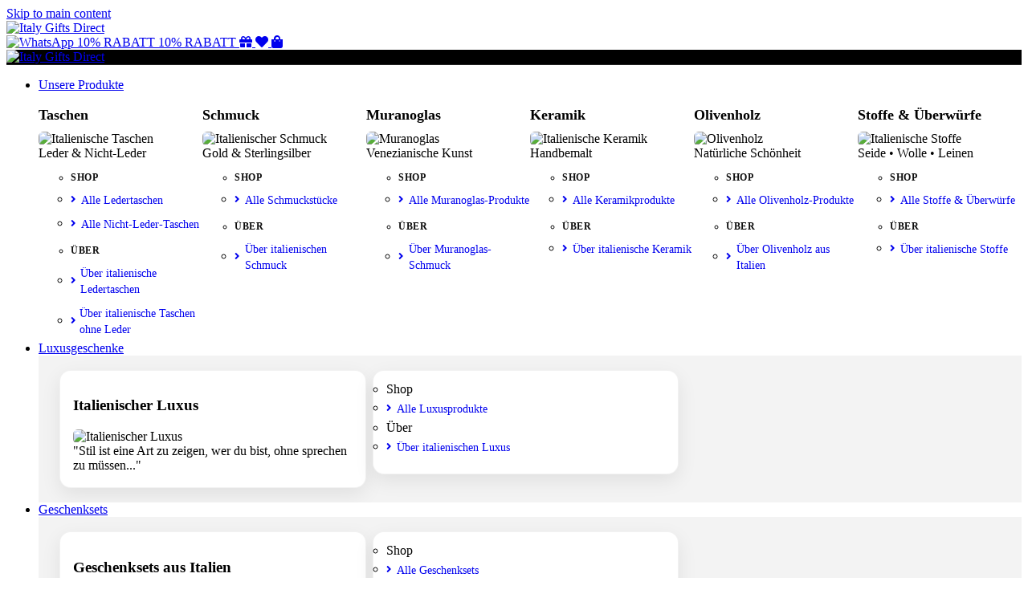

--- FILE ---
content_type: text/html; charset=UTF-8
request_url: https://www.italygiftsdirect.de/produkt/ceramic-plate-18-portulaca
body_size: 18897
content:
<!doctype html>
<html lang="de">
<head>
  <script>
  // Add immediately while <head> is parsing (before first paint)
  document.documentElement.classList.add('igd-navik-preload');
</script>

<style>
@media (max-width: 991px){

  /* Opt-in guard: only pages with this body class are affected */
  html.igd-navik-preload body.igd-mobilehdr-test :is(
    .navik-header-overlay,
    .navik-header-overlay *,
    .navik-menu,
    .navik-menu *,
    .navik-navigation,
    .navik-navigation *
  ){
    visibility: hidden !important;
  }

  /* If the burger lives outside the hidden navik wrappers, keep it visible */
  html.igd-navik-preload body.igd-mobilehdr-test .burger-menu{
    visibility: visible !important;
  }
}
</style>

<script>
(function(){
  function revealNavik(){
    document.documentElement.classList.remove('igd-navik-preload');
  }

  // Most reliable: wait until CSS/images/JS are done (prevents all flashes)
  window.addEventListener('load', revealNavik, { once: true });

  // Safety fallback in case load is delayed by third-party requests
  setTimeout(revealNavik, 4000);
})();
</script>
  <link rel="stylesheet" href="https://www.italygiftsdirect.com/css/igd-mobile-header.css">

  <style>
  @media (max-width: 991px){
    body.igd-mobilehdr-test:not(.igd-navik-ready) :is(
      .navik-header-overlay,
      .navik-header-overlay *,
      .navik-menu,
      .navik-menu *,
      .navik-navigation,
      .navik-navigation *
    ){
      visibility: hidden !important;
    }
    body.igd-mobilehdr-test:not(.igd-navik-ready) .burger-menu{ visibility: visible !important; }
  }
  </style>
  <script>
    document.addEventListener('DOMContentLoaded', function () {
      document.body.classList.add('igd-navik-ready');
    });
  </script>

  <meta charset="utf-8" />
  <meta name="viewport" content="width=device-width, initial-scale=1.0" />

  <title>Portulaca - 18cm plate - Handmade, traditional ceramic plate from Sicily</title>
  <meta name="description" content="This beautiful plate is part of a set consisting of three plates, one each of 15cm (5.91 inches), 18cm (7.09 inches) and 25cm (9.84 inches). 15cm (5.91 inches), 18cm (7.09 inches) and 25cm (9.84 inches).  " />
  <link rel="canonical" href="https://www.italygiftsdirect.de/produkt/ceramic-plate-18-portulaca" />

  
<link rel="stylesheet" type="text/css" media="all"
      href="https://cdnjs.cloudflare.com/ajax/libs/flag-icon-css/7.2.3/css/flag-icons.min.css" />
<link rel="stylesheet" type="text/css" media="all"
      href="https://www.italygiftsdirect.com/css/fade-down.css" />

<!-- IMPORTANT: match live (no media query) -->
<link rel="stylesheet" type="text/css" media="all"
      href="https://www.italygiftsdirect.com/css/webslidemenu.css" />
<link id="theme" rel="stylesheet" type="text/css" media="all"
      href="https://www.italygiftsdirect.com/css/grd-black.css" />

<link rel="stylesheet" href="https://use.fontawesome.com/releases/v5.7.2/css/all.css">
<link href="https://fonts.googleapis.com/css2?family=Architects+Daughter&display=swap" rel="stylesheet">

<style>
/* ======================================================================
   Minimal “menu parity” CSS for templates
   - Mobile overrides
   - Internal mega menu layout helpers
   - Desktop: Our Products forced single-row
   - Desktop: Other megamenus forced 3-column panel layout
   ====================================================================== */

/* ---------------------------
   Mobile header styling
---------------------------- */
.wsmobileheader {
  background: #000 !important;
  border-bottom: 1px solid #222;
  z-index: 9999;
}

.wsmobileheader .smllogo img {
  max-height: 52px;
  height: auto;
  width: auto;
}

/* ---------------------------
   Mobile menu overrides
---------------------------- */
@media (max-width: 991px) {
  .wsmenu { background: #000 !important; }

  .wsmenu > .wsmenu-list > li > a {
    background: #ffffff !important;
    color: #000000 !important;
    border-bottom: 1px solid #eeeeee;
  }

  .wsmenu > .wsmenu-list > li > a i,
  .wsmenu > .wsmenu-list > li > a .fas,
  .wsmenu > .wsmenu-list > li > a .fi {
    color: #a52a2a !important;
    margin-right: 6px;
  }

  .wsmenu .wsmegamenu,
  .wsmenu .wsmegamenu div,
  .wsmenu .wsmegamenu ul li a {
    background: #ffffff !important;
    color: #000000 !important;
  }

  .wsmenu .wsmegacont03 h3.title,
  .wsmenu .wsmegacont01 .title,
  .wsmenu .wslistlinks li.title,
  .wsmenu .typographylinks h3.title {
    color: #000000 !important;
  }

  .wsmenu .wslistlinks li a { color: #000000 !important; }
  .wsmenu .wslistlinks li a i { color: #a52a2a !important; }
  .wsmenu .wsmegacont03 .quote { color: #333333 !important; }

  .wsmenu .wsmenu-list > li { background-color: transparent !important; }
}

/* ---------------------------
   Shared internal layout helpers
---------------------------- */
.igd-mega-title,
.wsmenu .wsmegamenu .wsmegacont01 .title,
.wsmenu .wsmegamenu .typographylinks > h3.title {
  font-size: 1.1rem;
  font-weight: 600;
  margin-bottom: 0.65rem;
}

.wsmenu .wsmegamenu .typographylinks ul li.title {
  margin-top: 0.7rem;
  margin-bottom: 0.3rem;
  text-transform: uppercase;
  font-size: 0.78rem;
  letter-spacing: 0.06em;
  font-weight: 600;
  opacity: 0.95;
}
.wsmenu .wsmegamenu .typographylinks ul li.title:first-child {
  margin-top: 0.35rem;
}

.igd-mega-grid {
  display: flex;
  flex-wrap: wrap;
  gap: 1.2rem;
  margin-bottom: 1rem;
}

.igd-mega-grid--2 > .igd-mega-item {
  flex: 1 1 calc(50% - 0.6rem);
  min-width: 180px;
}

.igd-mega-item {
  display: flex;
  flex-direction: column;
  gap: 0.5rem;
}

.igd-mega-imgbox {
  position: relative;
  width: 100%;
  overflow: hidden;
  border-radius: 6px;
}

.igd-ar-3x2 img {
  aspect-ratio: 3 / 2;
  object-fit: cover;
}

.igd-mega-imgbox img {
  width: 100%;
  height: auto;
  display: block;
}

/* Safety: never allow images to overflow their panel */
.wsmenu .wsmegamenu img { max-width: 100%; height: auto; }

/* Remove built-in fades/panels */
.wsmenu .wsmegamenu,
.wsmenu .wsmenu-submenu,
.overlapblackbg {
  -webkit-animation-name: none !important;
  animation-name: none !important;
  -webkit-animation-duration: 0s !important;
  animation-duration: 0s !important;
  opacity: 1 !important;
}

@media (min-width: 992px) {
  .wsmenu .wsmegamenu::before,
  .wsmenu .wsmegamenu::after,
  .wsmenu .wsmegamenu .typography-text::before,
  .wsmenu .wsmegamenu .typography-text::after {
    content: none !important;
    display: none !important;
    background: transparent !important;
    box-shadow: none !important;
    border: none !important;
  }
}

/* Link row styling */
.wsmenu .wsmegamenu .typographylinks ul li a,
.wsmenu .wsmegamenu .wslistlinks li a {
  display: flex;
  align-items: center;
  padding: 5px 0;
  font-size: 0.9rem;
  line-height: 1.4;
  text-decoration: none;
  border-radius: 4px;
}

.wsmenu .wsmegamenu .typographylinks ul li a i,
.wsmenu .wsmegamenu .wslistlinks li a i {
  margin-right: 7px;
  font-size: 0.8rem;
}

@media (hover:hover) {
  .wsmenu .wsmegamenu .typographylinks ul li a:hover,
  .wsmenu .wsmegamenu .wslistlinks li a:hover {
    background: rgba(255,255,255,0.06);
    padding-left: 8px;
  }
}

/* ======================================================================
   DESKTOP FIX 1: OUR PRODUCTS stays in ONE ROW (6 columns)
   ====================================================================== */
@media (min-width: 992px) {
  .wsmenu > .wsmenu-list > li:first-child > .wsmegamenu > .typography-text.clearfix {
    display: flex !important;
    flex-wrap: nowrap !important;
    align-items: flex-start !important;
    gap: 18px !important;
    min-width: 0 !important;
  }

  .wsmenu > .wsmenu-list > li:first-child > .wsmegamenu > .typography-text.clearfix > .typographylinks {
    flex: 1 1 0 !important;
    min-width: 0 !important;
    margin: 0 !important;
  }

  .wsmenu > .wsmenu-list > li:first-child .typographylinks,
  .wsmenu > .wsmenu-list > li:first-child .typographylinks * {
    min-width: 0 !important;
  }
}

/* ======================================================================
   DESKTOP FIX 2: ALL OTHER MEGAMENUS = 3 PANELS (left/middle/right)
   This stops images drifting into the wrong panel.
   ====================================================================== */
@media (min-width: 992px) {

  /* Grey strip behind the three blocks */
  .wsmenu > .wsmenu-list > li:not(:first-child) > .wsmegamenu {
    background: #f3f3f3 !important;
    padding: 18px 22px !important;
    border-radius: 0 !important;
    box-shadow: none !important;

    /* contain floats */
    overflow: hidden;
  }

  /* Three main sections become consistent columns */
  .wsmenu > .wsmenu-list > li:not(:first-child) > .wsmegamenu > .wsmegacont03,
  .wsmenu > .wsmenu-list > li:not(:first-child) > .wsmegamenu > .wslistlinks.wsmegacont02,
  .wsmenu > .wsmenu-list > li:not(:first-child) > .wsmegamenu > .wsmegacont01 {
    background: #ffffff !important;
    border-radius: 14px;
    box-shadow: 0 8px 25px rgba(0,0,0,0.08);
    border: 1px solid rgba(0,0,0,0.05);
    padding: 14px 16px 18px;
    box-sizing: border-box;
    margin: 0 4px !important;

    float: left;
    width: 32.333%;
    min-width: 0;
  }

  /* Ensure inner content respects panel width */
  .wsmenu > .wsmenu-list > li:not(:first-child) > .wsmegamenu > .wsmegacont03 > *,
  .wsmenu > .wsmenu-list > li:not(:first-child) > .wsmegamenu > .wslistlinks.wsmegacont02 > *,
  .wsmenu > .wsmenu-list > li:not(:first-child) > .wsmegamenu > .wsmegacont01 > * {
    max-width: 100%;
  }

  /* Ensure images never exceed their panel */
  .wsmenu > .wsmenu-list > li:not(:first-child) .igd-mega-imgbox,
  .wsmenu > .wsmenu-list > li:not(:first-child) .igd-mega-imgbox img {
    max-width: 100%;
  }
	@media (min-width: 992px){
  .navik-header-overlay,
  .navik-menu,
  .navik-menu-overlay,
  .navik-navigation,
  .navik-header,
  .navik-submenu,
  .navik-submenu-icon,
  .overlay-dropdown-plus,
  .burger-menu {
    display: none !important;
  }
}
}
</style>
<script>
(function () {
  function isMobile() {
    return window.matchMedia && window.matchMedia('(max-width: 991px)').matches;
  }

  function handleTap(e) {
    if (!isMobile()) return;

    var logo = document.querySelector('.igd-mhdr__logo');
    if (!logo) return;

    // Get event coordinates (touch / pointer / mouse)
    var x, y;
    if (e.touches && e.touches[0]) {
      x = e.touches[0].clientX;
      y = e.touches[0].clientY;
    } else if (typeof e.clientX === 'number') {
      x = e.clientX;
      y = e.clientY;
    } else {
      return;
    }

    var r = logo.getBoundingClientRect();
    var inside =
      x >= r.left && x <= r.right &&
      y >= r.top  && y <= r.bottom;

    if (!inside) return;

    // Force navigation (even if an overlay is stealing the click)
    e.preventDefault();
    e.stopPropagation();
    window.location.href = '/index.php'; // or '/'
  }

  // Capture phase so we run before any overlay handlers
  document.addEventListener('touchstart', handleTap, true);
  document.addEventListener('pointerdown', handleTap, true);
  document.addEventListener('click', handleTap, true);
})();
</script>

  <!-- Core CSS from .com (intentional) -->
  <link rel="stylesheet" href="https://www.italygiftsdirect.com/css/master-page.css">
  <link rel="stylesheet" href="https://www.italygiftsdirect.com/css/master-shop.css">
  <link rel="stylesheet" href="https://www.italygiftsdirect.com/css/igd-subcategory.css?v=1">
  <link rel="stylesheet" href="https://www.italygiftsdirect.com/css/master-product.css?v=9">

  <!-- Navik mobile -->
  <link rel="stylesheet" href="/navik/css/navik-overlay-slide-menu.min.css" media="(max-width: 991px)">
  <link rel="stylesheet" href="https://www.italygiftsdirect.com/css/navik-overrides.css" media="(max-width: 991px)">

  <script src="https://www.italygiftsdirect.com/js/jquery.js"></script>
  <script src="https://www.italygiftsdirect.com/js/script.js"></script>

  <style>
    .product-main-image{position:relative; cursor:zoom-in}
    .product-main-image img{display:block;width:100%;height:auto}
    .product-main-image__overlay{position:absolute; inset:0; width:100%; height:100%; object-fit:contain; opacity:0; pointer-events:none; transition:opacity .9s ease-in-out;}
    .product-main-image__overlay.is-visible{opacity:1}

    .igd-page-arrow{position:absolute;top:50%;transform:translateY(-50%);width:44px;height:44px;border-radius:999px;border:0;background:rgba(0,0,0,.35);color:#fff;font-size:28px;line-height:1;cursor:pointer;display:flex;align-items:center;justify-content:center;backdrop-filter: blur(6px);z-index:5;transition: background-color .18s ease;}
    .igd-page-arrow:hover{background:rgba(0,0,0,.55)}
    .igd-page-arrow--prev{left:10px}
    .igd-page-arrow--next{right:10px}
    .product-main-image[data-has-multi="0"] .igd-page-arrow{display:none}

    .product-video{margin-top:16px}
    .product-video-embed{aspect-ratio:16/9;width:100%;border-radius:12px;overflow:hidden;background:#000}
    .product-video-embed iframe{width:100%;height:100%;border:0;display:block}

    .product-currency{margin-bottom:18px}
    .igd-lightbox{position:fixed;inset:0;z-index:999999;display:none}
    .igd-lightbox.is-open{display:block}
    .igd-lightbox__backdrop{position:absolute;inset:0;background:rgba(0,0,0,.85)}
    .igd-lightbox__panel{position:absolute;inset:0;display:flex;justify-content:center;align-items:flex-start;padding:200px 24px 64px;overflow:auto}
    .igd-lightbox__frame{position:relative;display:inline-flex;align-items:center;justify-content:center;max-width:min(1200px,96vw);max-height:calc(100vh - 320px)}
    .igd-lightbox__img{display:block;max-width:100%;max-height:calc(100vh - 320px);width:auto;height:auto;border-radius:12px;box-shadow:0 12px 40px rgba(0,0,0,.45);background:#fff}
    .igd-lightbox__btn{position:absolute;width:44px;height:44px;border-radius:999px;border:0;background:rgba(0,0,0,.45);color:#fff;font-size:28px;line-height:1;cursor:pointer;display:flex;align-items:center;justify-content:center;backdrop-filter: blur(6px);transition: background-color .18s ease;}
    .igd-lightbox__btn:hover{background:rgba(0,0,0,.60)}
    .igd-lightbox__close{top:10px;right:10px;font-size:30px}
    .igd-lightbox__prev,.igd-lightbox__next{top:50%;transform:translateY(-50%)}
    .igd-lightbox__prev{left:10px}
    .igd-lightbox__next{right:10px}
    .igd-lightbox__count{position:absolute;left:10px;top:10px;padding:8px 12px;border-radius:999px;background:rgba(0,0,0,.45);color:#fff;font-size:14px}
  </style>
</head>

<body class="igd-has-filters page-product igd-mobilehdr-test">
<a href="#main" class="igd-skip-link">Skip to main content</a>


<div class="igd-mhdr" style="display:none" role="banner" aria-label="Mobile header">

  <div class="igd-mhdr__row">

    <!-- Burger slot (Navik burger will be docked here by CSS) -->
    <div class="igd-mhdr__burger-slot" aria-hidden="true"></div>

    <!-- Center logo -->
    <a class="igd-mhdr__logo" href="/index.php" aria-label="Italy Gifts Direct home">
      <img
        src="https://www.italygiftsdirect.com/images/logo.png"
        alt="Italy Gifts Direct"
        width="200"
        height="52"
        loading="eager"
        decoding="async"
      >
    </a>

    <!-- Right-side icons -->
    <nav class="igd-mhdr__icons" aria-label="Quick links">
      <a href="https://wa.me/393803403701" aria-label="WhatsApp">
        <img
          src="https://italygiftsdirect.b-cdn.net/images/whatsapp.png"
          width="26"
          height="26"
          alt="WhatsApp"
          loading="eager"
          decoding="async"
        >
      </a>

      <a href="/gift-voucher.php" aria-label="Gift vouchers">
        <i class="fas fa-gift" aria-hidden="true"></i>
      </a>

      <a class="igd-mhdr__pill" href="#igdf-newsletter-form" aria-label="Get a 10% discount">
        10% RABATT
      </a>

      <a href="/wishlist.php" aria-label="Wishlist">
        <i class="fas fa-heart" aria-hidden="true"></i>
      </a>

      <a href="/basket.php" aria-label="Basket">
        <i class="fas fa-shopping-bag" aria-hidden="true"></i>
      </a>
    </nav>

  </div>
</div>

<div class="igd-sticky-stack">
  <script>
(function(){
  function loadScript(src){
    return new Promise(function(resolve, reject){
      var s = document.createElement('script');
      s.src = src;
      s.async = false;
      s.onload = resolve;
      s.onerror = reject;
      document.head.appendChild(s);
    });
  }

  function initDesktopMenu(){
    if (!window.matchMedia || !window.matchMedia('(min-width: 992px)').matches) return;

    var needJQ = !window.jQuery;
    var p = Promise.resolve();

    if (needJQ) {
      p = p.then(function(){
        return loadScript('https://www.italygiftsdirect.com/js/jquery.js');
      });
    }

    p.then(function(){
      return loadScript('https://www.italygiftsdirect.com/js/webslidemenu.js');
    }).catch(function(){});
  }

  if (document.readyState === 'loading'){
    document.addEventListener('DOMContentLoaded', initDesktopMenu);
  } else {
    initDesktopMenu();
  }
})();
</script>

  <div class="igd-topstrip" role="banner" aria-label="Top bar">
    <div class="igd-topstrip-inner">
      <a class="igd-topstrip-logo" href="/index.php" aria-label="Italy Gifts Direct Deutschland – Startseite">
        <img src="https://www.italygiftsdirect.com/images/logo.png" alt="Italy Gifts Direct" width="200" height="52" loading="eager" decoding="async">
      </a>
      <div class="igd-header-icons">
  <a href="https://wa.me/393803403701" aria-label="WhatsApp">
    <img src="https://italygiftsdirect.b-cdn.net/images/whatsapp.png" width="26" height="26" alt="WhatsApp">
  </a>

  <a class="igd-discount-pill" href="#igdf-newsletter-form" aria-label="Newsletter (10% Rabatt)">
    <span class="igd-pill-long">10% RABATT</span>
    <span class="igd-pill-short">10% RABATT</span>
  </a>

  <a href="/gift-voucher.php" aria-label="Gutscheine">
    <i class="fas fa-gift" aria-hidden="true"></i>
    <span class="sr-only">Gutscheine</span>
  </a>

  <a href="/wishlist.php" aria-label="Wunschliste">
    <i class="fas fa-heart" aria-hidden="true"></i>
    <span class="sr-only">Wunschliste</span>
  </a>

  <a href="/basket.php" aria-label="Warenkorb">
    <i class="fas fa-shopping-bag" aria-hidden="true"></i>
    <span class="sr-only">Warenkorb</span>
  </a>
</div>
    </div>
  </div>

<!-- Mobile Header (WebSlideMenu bar - Navik handles mobile overlay) -->
<div class="wsmobileheader clearfix">
  <a id="wsnavtoggle" class="wsanimated-arrow"><span></span></a>
  <span class="smllogo">
    <a href="/index.php">
      <img src="https://www.italygiftsdirect.com/images/logo.png" width="200" alt="Italy Gifts Direct" />
    </a>
  </span>
</div>
<!-- /Mobile Header -->

<nav class="wsmenu clearfix" aria-label="Hauptnavigation">
  <ul class="wsmenu-list">

    <!-- UNSERE PRODUKTE – 6 SPALTEN -->
    <li aria-haspopup="true"><a href="javascript:void(0)">Unsere Produkte</a>
      <div class="wsmegamenu clearfix">
        <div class="typography-text clearfix">

          <!-- COL 1 — TASCHEN -->
          <div class="typographylinks">
            <h3 class="title">Taschen</h3>
            <div style="margin-bottom:14px;">
              <div class="igd-mega-imgbox igd-ar-3x2">
                <img src="https://italygiftsdirect.b-cdn.net/images/menu/leather.jpg" alt="Italienische Taschen" loading="lazy">
              </div>
              <div class="title">Leder &amp; Nicht-Leder</div>
            </div>
            <ul>
              <li class="title">Shop</li>
              <li><a href="/lederprodukte.php"><i class="fas fa-angle-right"></i>Alle Ledertaschen</a></li>
              <li><a href="/produkte-ohne-leder.php"><i class="fas fa-angle-right"></i>Alle Nicht-Leder-Taschen</a></li>

              <li class="title">Über</li>
              <li><a href="/leder.php"><i class="fas fa-angle-right"></i>Über italienische Ledertaschen</a></li>
              <li><a href="/ohne-leder.php"><i class="fas fa-angle-right"></i>Über italienische Taschen ohne Leder</a></li>
            </ul>
          </div>

          <!-- COL 2 — SCHMUCK -->
          <div class="typographylinks">
            <h3 class="title">Schmuck</h3>
            <div style="margin-bottom:14px;">
              <div class="igd-mega-imgbox igd-ar-3x2">
                <img src="https://italygiftsdirect.b-cdn.net/images/menu/jewelry.jpg" alt="Italienischer Schmuck" loading="lazy">
              </div>
              <div class="title">Gold &amp; Sterlingsilber</div>
            </div>
            <ul>
              <li class="title">Shop</li>
              <li><a href="/schmuckprodukte.php"><i class="fas fa-angle-right"></i>Alle Schmuckstücke</a></li>

              <li class="title">Über</li>
              <li><a href="/schmuck.php"><i class="fas fa-angle-right"></i>Über italienischen Schmuck</a></li>
            </ul>
          </div>

          <!-- COL 3 — MURANO -->
          <div class="typographylinks">
            <h3 class="title">Muranoglas</h3>
            <div style="margin-bottom:14px;">
              <div class="igd-mega-imgbox igd-ar-3x2">
                <img src="https://italygiftsdirect.b-cdn.net/images/menu/murano-glass.jpg" alt="Muranoglas" loading="lazy">
              </div>
              <div class="title">Venezianische Kunst</div>
            </div>
            <ul>
              <li class="title">Shop</li>
              <li><a href="/muranoglasprodukte.php"><i class="fas fa-angle-right"></i>Alle Muranoglas-Produkte</a></li>

              <li class="title">Über</li>
              <li><a href="/muranoglas.php"><i class="fas fa-angle-right"></i>Über Muranoglas-Schmuck</a></li>
            </ul>
          </div>

          <!-- COL 4 — KERAMIK -->
          <div class="typographylinks">
            <h3 class="title">Keramik</h3>
            <div style="margin-bottom:14px;">
              <div class="igd-mega-imgbox igd-ar-3x2">
                <img src="https://italygiftsdirect.b-cdn.net/images/menu/ceramics.jpg" alt="Italienische Keramik" loading="lazy">
              </div>
              <div class="title">Handbemalt</div>
            </div>
            <ul>
              <li class="title">Shop</li>
              <li><a href="/keramikprodukte.php"><i class="fas fa-angle-right"></i>Alle Keramikprodukte</a></li>

              <li class="title">Über</li>
              <li><a href="/keramik.php"><i class="fas fa-angle-right"></i>Über italienische Keramik</a></li>
            </ul>
          </div>

          <!-- COL 5 — OLIVENHOLZ -->
          <div class="typographylinks">
            <h3 class="title">Olivenholz</h3>
            <div style="margin-bottom:14px;">
              <div class="igd-mega-imgbox igd-ar-3x2">
                <img src="https://italygiftsdirect.b-cdn.net/images/menu/olive-wood.jpg" alt="Olivenholz" loading="lazy">
              </div>
              <div class="title">Natürliche Schönheit</div>
            </div>
            <ul>
              <li class="title">Shop</li>
              <li><a href="/olivenholzprodukte.php"><i class="fas fa-angle-right"></i>Alle Olivenholz-Produkte</a></li>

              <li class="title">Über</li>
              <li><a href="/olivenholz.php"><i class="fas fa-angle-right"></i>Über Olivenholz aus Italien</a></li>
            </ul>
          </div>

          <!-- COL 6 — STOFFE -->
          <div class="typographylinks">
            <h3 class="title">Stoffe &amp; Überwürfe</h3>
            <div style="margin-bottom:14px;">
              <div class="igd-mega-imgbox igd-ar-3x2">
                <img src="https://italygiftsdirect.b-cdn.net/images/menu/silk.jpg" alt="Italienische Stoffe" loading="lazy">
              </div>
              <div class="title">Seide • Wolle • Leinen</div>
            </div>
            <ul>
              <li class="title">Shop</li>
              <li><a href="/stoffprodukte.php"><i class="fas fa-angle-right"></i>Alle Stoffe &amp; Überwürfe</a></li>

              <li class="title">Über</li>
              <li><a href="/stoffe.php"><i class="fas fa-angle-right"></i>Über italienische Stoffe</a></li>
            </ul>
          </div>

        </div>
      </div>
    </li>

    <!-- LUXUS -->
    <li aria-haspopup="true"><a href="javascript:void(0)">Luxusgeschenke</a>
      <div class="wsmegamenu clearfix">
        <div class="wsmegacont03">
          <h3 class="title">Italienischer Luxus</h3>
          <div class="igd-mega-imgbox igd-ar-3x2">
            <img src="https://italygiftsdirect.b-cdn.net/images/menu/italian-luxury.jpg" alt="Italienischer Luxus" loading="lazy">
          </div>
          <div class="quote">"Stil ist eine Art zu zeigen, wer du bist, ohne sprechen zu müssen..."</div>
        </div>

        <ul class="wslistlinks wsmegacont02">
          <li class="title">Shop</li>
          <li><a href="/luxus-italienische-produkte.php"><i class="fas fa-angle-right"></i>Alle Luxusprodukte</a></li>

          <li class="title">Über</li>
          <li><a href="/italienischer-luxus.php"><i class="fas fa-angle-right"></i>Über italienischen Luxus</a></li>
        </ul>
      </div>
    </li>

    <!-- GESCHENKSETS -->
    <li aria-haspopup="true"><a href="javascript:void(0)">Geschenksets</a>
      <div class="wsmegamenu clearfix">
        <div class="wsmegacont03">
          <h3 class="title">Geschenksets aus Italien</h3>
          <div class="igd-mega-imgbox igd-ar-3x2">
            <img src="https://italygiftsdirect.b-cdn.net/images/menu/gift-sets.jpg" alt="Geschenksets" loading="lazy">
          </div>
          <div class="quote">"Wunderschön kombiniert, bereit zum Verschenken…"</div>
        </div>

        <ul class="wslistlinks wsmegacont02">
          <li class="title">Shop</li>
          <li><a href="/geschenksets.php"><i class="fas fa-angle-right"></i>Alle Geschenksets</a></li>

          <li class="title">Über</li>
          <li><a href="/geschenksets-aus-italien.php"><i class="fas fa-angle-right"></i>Über Geschenksets aus Italien</a></li>
        </ul>
      </div>
    </li>

    <!-- ERBE -->
    <li aria-haspopup="true"><a href="javascript:void(0)">Erbe</a>
      <div class="wsmegamenu clearfix">
        <div class="wsmegacont03">
          <h3 class="title">Erbegeschenke</h3>
          <div class="igd-mega-imgbox igd-ar-3x2">
            <img src="https://italygiftsdirect.b-cdn.net/images/menu/tradition.jpg" alt="Erbe" loading="lazy">
          </div>
          <div class="quote">"Italiens Geschichte, Symbole und Geschichten…"</div>
        </div>

        <ul class="wslistlinks wsmegacont02">
          <li class="title">Shop</li>
          <li><a href="/erbeprodukte.php"><i class="fas fa-angle-right"></i>Alle Erbeprodukte</a></li>
          <li><a href="/italienisches-wappen.php"><i class="fas fa-angle-right"></i>Italienisches Wappen</a></li>

          <li class="title">Über</li>
          <li><a href="/erbe.php"><i class="fas fa-angle-right"></i>Über Erbe</a></li>
          <li><a href="/weihnachten.php"><i class="fas fa-angle-right"></i>Über Weihnachten in Italien</a></li>
        </ul>
      </div>
    </li>

    <!-- FIRMENGESCHENKE -->
    <li aria-haspopup="true"><a href="javascript:void(0)">Firmengeschenke</a>
      <div class="wsmegamenu clearfix">
        <div class="wsmegacont03">
          <h3 class="title">Firmengeschenke aus Italien</h3>
          <div class="igd-mega-imgbox igd-ar-3x2">
            <img src="https://italygiftsdirect.b-cdn.net/images/menu/corporate.jpg" alt="Firmengeschenke" loading="lazy">
          </div>
          <div class="quote">"Stärken Sie Beziehungen mit italienischer Handwerkskunst…"</div>
        </div>

        <ul class="wslistlinks wsmegacont02">
          <li class="title">Entdecken</li>
          <li><a href="/werbegeschenke.php"><i class="fas fa-angle-right"></i>Firmengeschenke</a></li>
          <li><a href="/geschaftsfuhrer-geschenke.php"><i class="fas fa-angle-right"></i>Executive-Geschenke</a></li>
          <li><a href="/konferenzgeschenke.php"><i class="fas fa-angle-right"></i>Konferenzgeschenke</a></li>
          <li><a href="/kundengeschenke-aus-italien.php"><i class="fas fa-angle-right"></i>Kundengeschenke</a></li>
          <li><a href="/katalog-fur-firmengeschenke.php"><i class="fas fa-angle-right"></i>Katalog</a></li>
        </ul>

        <div class="wsmegacont01">
          <div class="igd-mega-title">Maßgeschneidert für Events & VIPs</div>
          <div class="igd-mega-grid igd-mega-grid--2">
            <div class="igd-mega-item">
              <div class="igd-mega-imgbox igd-ar-3x2">
                <img src="https://italygiftsdirect.b-cdn.net/images/menu/corporate-01.jpg"
                     alt="Executive Italian leather bag" loading="lazy">
              </div>
            </div>
            <div class="igd-mega-item">
              <div class="igd-mega-imgbox igd-ar-3x2">
                <img src="https://italygiftsdirect.b-cdn.net/images/menu/corporate-02.jpg"
                     alt="Corporate Italian gift selection" loading="lazy">
              </div>
            </div>
          </div>
          <p class="wsmwnutxt">
            Ob Konferenz, Incentive-Reise, Führungskräfte-Retreat oder Weihnachtskampagne – wir unterstützen Sie bei der Zusammenstellung eines authentisch italienischen Geschenkprogramms. Von Markenleder und Schreibtischaccessoires bis hin zu Muranoglas, Keramik und Olivenholz kreieren wir Geschenke, die Freude bereiten und in Erinnerung bleiben.
          </p>
        </div>
      </div>
    </li>

    <!-- HOCHZEIT -->
    <li aria-haspopup="true"><a href="javascript:void(0)">Hochzeitsgeschenke</a>
      <div class="wsmegamenu clearfix">
        <div class="wsmegacont03">
          <h3 class="title">Hochzeitsgeschenke aus Italien</h3>
          <div class="igd-mega-imgbox igd-ar-3x2">
            <img src="https://italygiftsdirect.b-cdn.net/images/menu/wedding.jpg" alt="Hochzeitsgeschenke" loading="lazy">
          </div>
          <div class="quote">"Feiern Sie in italienischem Stil…"</div>
        </div>

        <ul class="wslistlinks wsmegacont02">
          <li class="title">Entdecken</li>
          <li><a href="/hochzeitsgeschenke.php"><i class="fas fa-angle-right"></i>Hochzeitsgeschenke</a></li>
          <li><a href="/hochzeitsgeschenke-braut-und-braeutigam.php"><i class="fas fa-angle-right"></i>Geschenke fürs Brautpaar</a></li>
          <li><a href="/hochzeitsgeschenke-ehrentisch.php"><i class="fas fa-angle-right"></i>Geschenke für den Ehrentisch</a></li>
          <li><a href="/hochzeitsgefolge.php"><i class="fas fa-angle-right"></i>Geschenke fürs Hochzeitsgefolge</a></li>
          <li><a href="/hochzeitsgaste-geschenke.php"><i class="fas fa-angle-right"></i>Gastgeschenke</a></li>
          <li><a href="/jubilaumsgeschenke-aus-italien.php"><i class="fas fa-angle-right"></i>Jubiläumsgeschenke</a></li>
        </ul>
		  
		  <div class="wsmegacont01">
          <div class="igd-mega-title">Romantische Erinnerungsstücke aus Italien</div>
          <div class="igd-mega-grid igd-mega-grid--2">
            <div class="igd-mega-item">
              <div class="igd-mega-imgbox igd-ar-3x2">
                <img src="https://italygiftsdirect.b-cdn.net/images/menu/wedding-01.jpg"
                     alt="Italienische Hochzeitsgeschenke – edle Geschenkideen" loading="lazy">
              </div>
            </div>
            <div class="igd-mega-item">
              <div class="igd-mega-imgbox igd-ar-3x2">
                <img src="https://italygiftsdirect.b-cdn.net/images/menu/wedding-02.jpg"
                     alt="Murano, Keramik und Leder – italienische Hochzeitsgeschenke" loading="lazy">
              </div>
            </div>
          </div>
          <p class="wsmwnutxt">
            Feiern Sie Ihre Hochzeit mit Geschenken, die italienische Romantik und Handwerkskunst verbinden.
            Von handbemalter Keramik und Muranoglas bis zu feinem Leder und Olivenholz – ideal für Brautpaar,
            Ehrentisch, Hochzeitsgefolge und Gäste.
          </p>
        </div>
      </div>
    </li>

    <!-- ÜBER UNS -->
    <li aria-haspopup="true"><a href="javascript:void(0)">Über uns</a>
      <div class="wsmegamenu clearfix">
        <div class="wsmegacont03">
          <h3 class="title">Über Italy Gifts Direct</h3>
          <div class="igd-mega-imgbox igd-ar-3x2">
            <img src="https://italygiftsdirect.b-cdn.net/images/menu/about.jpg" alt="Über uns" loading="lazy">
          </div>
          <div class="quote">"Das Beste aus Italien in die Welt bringen..."</div>
        </div>

        <ul class="wslistlinks wsmegacont02">
          <li class="title">Informationen</li>
          <li><a href="/uber-uns.php"><i class="fas fa-angle-right"></i>Über uns</a></li>
          <li><a href="/handgefertigtes-italien.php"><i class="fas fa-angle-right"></i>Blog</a></li>
          <li><a href="/kundenbewertungen.php"><i class="fas fa-angle-right"></i>Kundenstimmen</a></li>
          <li><a href="/versand.php"><i class="fas fa-angle-right"></i>Versand</a></li>
          <li><a href="/geschaftsbedingungen.php"><i class="fas fa-angle-right"></i>AGB</a></li>
          <li><a href="/datenschutz-cookie-richtlinie.php"><i class="fas fa-angle-right"></i>Datenschutz</a></li>
          <li><a href="mailto:info@italygiftsdirect.com" rel="nofollow"><i class="fas fa-angle-right"></i>Kontakt</a></li>

          <li class="title">Unsere Websites</li>
          <li><a href="https://www.italygiftsdirect.nl"><i class="fi fi-nl"></i>Niederländisch</a></li>
          <li><a href="https://www.italygiftsdirect.com"><i class="fi fi-gb"></i>Englisch</a></li>
          <li><a href="https://www.italygiftsdirect.fr"><i class="fi fi-fr"></i>Französisch</a></li>
          <li><a href="https://www.italygiftsdirect.de"><i class="fi fi-de"></i>Deutsch</a></li>
          <li><a href="https://www.italygiftsdirect.it"><i class="fi fi-it"></i>Italienisch</a></li>
          <li><a href="https://www.italygiftsdirect.es"><i class="fi fi-es"></i>Spanisch</a></li>
          <li><a href="https://www.italygiftsdirect.se"><i class="fi fi-se"></i>Schwedisch</a></li>
        </ul>

        <div class="wsmegacont01">
          <div class="igd-mega-title">Handcrafted Italy &amp; unsere Kunden</div>
          <div class="igd-mega-grid igd-mega-grid--2">
            <div class="igd-mega-item">
              <div class="igd-mega-imgbox igd-ar-3x2">
                <img src="https://italygiftsdirect.b-cdn.net/images/menu/blog.jpg"
                     alt="Handcrafted Italy Blog" loading="lazy">
              </div>
              <div class="igd-mega-item-title">Handcrafted Italy – unser Blog</div>
              <p class="wsmwnutxt">
                <strong>Handcrafted Italy</strong> feiert die zeitlose Kunst, Schönheit und Seele italienischer
                Handwerkskunst. Von Keramik und Muranoglas bis hin zu Leder, Olivenholz und Textilien erzählen wir die
                Geschichten der Kunsthandwerker hinter den Stücken, die Sie auf unserer Seite sehen.
              </p>
            </div>
            <div class="igd-mega-item">
              <div class="igd-mega-imgbox igd-ar-3x2">
                <img src="https://italygiftsdirect.b-cdn.net/images/menu/testimonials.jpg"
                     alt="Kundenstimmen" loading="lazy">
              </div>
              <div class="igd-mega-item-title">Was unsere Kunden sagen</div>
              <p class="wsmwnutxt">
                Unsere Kundinnen und Kunden weltweit schätzen nicht nur die Schönheit unserer Produkte, sondern auch die
                Sorgfalt bei Service, Verpackung und Präsentation. Jedes Paket wird als Geschenk aus Italien vorbereitet –
                selbst dann, wenn Sie es für sich selbst bestellen.
              </p>
            </div>
          </div>
        </div>

      </div>
    </li>

  </ul>
</nav>
</div>

<main id="main" class="igd-main" role="main">
  <div class="igd-wrap">

    <div class="product-page-wrapper" role="main">
      <div class="product-page-container">

        
        <div class="product-layout">

          <!-- LEFT -->
          <section class="product-gallery-column" aria-label="Produktmedien">
            <div class="product-gallery" aria-label="Produktbilder">
              <div class="product-main-image" data-has-multi="0">
                <button type="button" class="igd-page-arrow igd-page-arrow--prev" aria-label="Vorheriges Bild" id="igdPagePrev">‹</button>
                <button type="button" class="igd-page-arrow igd-page-arrow--next" aria-label="Nächstes Bild" id="igdPageNext">›</button>

                <img
                  src="https://italygiftsdirect.b-cdn.net/images/products/7502_portulaca-18cm.jpg"
                  alt="Portulaca - 18cm plate">

                <img class="product-main-image__overlay" src="" alt="" aria-hidden="true">
              </div>

                          </div>

            <!-- CONNECT PANEL -->
                          <section class="product-connect" aria-label="Weitere Varianten">
                <h2 class="product-section-title">Auch erhältlich in</h2>
                <div class="product-connect-list">
                                                          <a
                      class="product-connect-item"
                      href="/produkt/ceramic-plate-15-portulaca"
                    >
                      <div class="product-connect-thumb">
                        <img
                          src="https://italygiftsdirect.b-cdn.net/images/products/7501_portulaca-15cm.jpg"
                          alt="Portulaca">
                      </div>
                      <div class="product-connect-label">
                        Portulaca                      </div>
                    </a>
                                                          <a
                      class="product-connect-item is-active"
                      href="/produkt/ceramic-plate-18-portulaca"
                    >
                      <div class="product-connect-thumb">
                        <img
                          src="https://italygiftsdirect.b-cdn.net/images/products/7502_portulaca-18cm.jpg"
                          alt="Portulaca">
                      </div>
                      <div class="product-connect-label">
                        Portulaca                      </div>
                    </a>
                                                          <a
                      class="product-connect-item"
                      href="/produkt/ceramic-plate-25-portulaca"
                    >
                      <div class="product-connect-thumb">
                        <img
                          src="https://italygiftsdirect.b-cdn.net/images/products/7503_portulaca-20cm.jpg"
                          alt="Portulaca">
                      </div>
                      <div class="product-connect-label">
                        Portulaca                      </div>
                    </a>
                                  </div>
              </section>
            
          </section>

          <!-- RIGHT (RESTORED COMMERCE) -->
          <section class="product-details" aria-label="Produktdetails">
            <header class="product-header">
              <h1 class="product-title">Portulaca - 18cm plate</h1>
                              <p class="product-subtitle">Handmade, traditional ceramic plate from Sicily</p>
                          </header>

            <div class="product-meta">
                              <p class="product-ref"><span class="label">Artikelnummer:</span> <span class="value">SCM056</span></p>
                                            <p class="product-category"><span class="label">Kategorie:</span> <span class="value">All Products</span></p>
                          </div>

            <div class="product-price-block">
                              <p class="product-price">€24.45</p>
                            <p class="product-availability">Verfügbarkeit: auf Anfrage / ggf. Lieferzeit</p>
            </div>

            <!-- Currency Converter -->
                          <div class="product-currency" id="currency-converter" data-base-price="24.45">
                <div class="product-currency-header">
                  <span class="product-section-title">Währungsrechner</span>
                </div>
                <div class="product-currency-controls">
                  <label for="currency-select">Ungefähren Preis anzeigen in:</label>
                  <select id="currency-select">
                    <option value="EUR">EUR – Euro (€)</option>
                    <option value="USD">USD – US Dollar ($)</option>
                    <option value="GBP">GBP – Britisches Pfund (£)</option>
                    <option value="CAD">CAD – Kanadischer Dollar ($)</option>
                    <option value="AUD">AUD – Australischer Dollar ($)</option>
                  </select>
                </div>
                <div class="product-currency-result">
                  <span data-currency-output></span>
                </div>
                <p class="product-currency-note">
                  Umrechnung ist nur eine Orientierung. Zahlungen erfolgen in EUR.
                </p>
              </div>
            
            <div class="product-actions">
              <button
                class="product-button product-button-wishlist"
                type="button"
                data-type="wishList"
                data-product="2041"
                data-action="add">
                <i class="fa fa-heart"></i>
                <span>Zur Wunschliste</span>
              </button>

              <form class="product-add-to-basket"
                    action="/basket.php?action=add&prod=2041"
                    method="post">
                <button class="product-button product-button-primary" type="submit">
                  <i class="fa fa-shopping-basket"></i>
                  <span>In den Warenkorb</span>
                </button>
              </form>
            </div>

                          <div class="product-dimensions">
                <h2 class="product-section-title">Maße</h2>
                <div class="product-dimensions-body"><strong>Diameter:</strong> 18cm (7.09 inches)</div>
              </div>
            
            <section class="product-description" aria-label="Beschreibung">
              This beautiful plate is part of a set consisting of three plates, one each of 15cm (5.91 inches), 18cm (7.09 inches) and 25cm (9.84 inches). 15cm (5.91 inches), 18cm (7.09 inches) and 25cm (9.84 inches).    These plates are thicker and heavier than normal, with vivid colours and a beautiful shine, making them both unusual to look at and delightful to eat from.

They have been made in Sicily using ancient traditions and using only the highest quality materials. Each plate has been delicately painted with an interesting, colourful and modern design. They have all been painted exclusively by hand using lead-free paint.

The traditional way to lay the table in Italy is to have the plates you will need for all the courses set out on the table before the meal starts. The small one for bread, the side plate for antipasta and the large one for the main course. Pasta or risotto would be served away from the table in either a matching or contrasting shallow bowl.

These handmade Sicilian plates are such fun that you could mix and match them or have a different design for each person. Children, in particular, just love having a plate that is only for them which makes the small plates an ideal gift.            </section>
          </section>

        </div><!-- /.product-layout -->

        
      </div><!-- /.product-page-container -->
    </div><!-- /.product-page-wrapper -->

  </div><!-- /.igd-wrap -->
</main>

  <style>
    #site-footer.igd-footer {
      --igd-bg:#0b0b0c; --igd-elev:#121214; --igd-text:#f5f5f7; --igd-dim:#c9c9cf;
      --igd-accent:#ffcf33; --igd-accent-2:#46a6ff; --igd-radius:16px; --igd-gap:clamp(10px, 1.6vw, 16px);
      --igd-focus:#7cc0ff;
    }
    #site-footer.igd-footer {
      position:relative;
      background:linear-gradient(180deg,var(--igd-bg),#050506);
      color:var(--igd-text);
      padding:0;
      font-size:15px;
      line-height:1.6;
      width:100%;
      overflow-x:clip;
    }
    #site-footer.igd-footer a { color:var(--igd-text); text-decoration:none; }
    #site-footer.igd-footer a:hover { text-decoration:underline; text-decoration-color:var(--igd-accent-2); }
    #site-footer.igd-footer a:focus-visible { outline:2px solid var(--igd-focus); outline-offset:2px; border-radius:6px; }
    #site-footer.igd-footer img { max-width:100%; height:auto; }

    /* Social row */
    .igd-footer__brand--social-only { display:flex; align-items:center; justify-content:center; gap:var(--igd-gap); padding:16px 24px; }
    .igd-footer__social { display:flex; gap:10px; align-items:center; }
    .igd-social { display:inline-flex; width:36px; height:36px; border-radius:999px; background:#1a1a1d; border:1px solid #2a2a2e; align-items:center; justify-content:center; }
    .igd-social svg { width:18px; height:18px; fill:var(--igd-text); opacity:.9; transition:transform .2s ease, opacity .2s ease; }
    .igd-social:hover svg { transform:translateY(-2px); opacity:1; }

    /* Grid */
    .igd-footer__grid { display:grid; grid-template-columns: repeat(4, minmax(200px, 1fr)); gap: var(--igd-gap); padding: 8px 24px 24px; }
    .igd-footer__col { background:#0e0e11; border:1px solid #202024; border-radius:var(--igd-radius); padding:12px; }
    .igd-footer__h { font-size:16px; margin:0 0 6px; color:#ffffff; font-weight:700; }
    .igd-list { list-style:none; margin:0; padding:0; }
    .igd-list li { margin:4px 0; }
    .igd-list a { color:var(--igd-dim); }
    .igd-list a:hover { color:var(--igd-text); }

    /* Guides row */
    .igd-footer__guides {
      padding: 8px 24px 20px;
      border-top: 1px solid #1f1f22;
      border-bottom: 1px solid #1f1f22;
      margin-top: 4px;
    }
    .igd-footer__guides-title { margin: 0 0 6px; }
    .igd-footer__guides-wrap { display: flex; gap: 32px; flex-wrap: wrap; }
    .igd-footer__guides-wrap .igd-list { flex: 1 1 220px; margin-top: 4px; }

    /* Legal */
    .igd-footer__legal {
      border-top:1px solid #1f1f22;
      padding:14px 24px 24px;
      color:var(--igd-dim);
      display:flex;
      flex-wrap:wrap;
      gap:8px 16px;
      align-items:center;
      justify-content:center;
      text-align:center;
    }
    .igd-footer__legal p { margin:0; }

    /* Back to top */
    .igd-backtotop {
      position:fixed;
      right:16px;
      bottom:16px;
      width:44px;
      height:44px;
      border-radius:999px;
      border:1px solid #2a2a2e;
      background:#1a1a1d;
      color:var(--igd-text);
      display:grid;
      place-items:center;
      box-shadow:0 6px 20px rgba(0,0,0,.35);
      cursor:pointer;
      opacity:0;
      pointer-events:none;
      transform:translateY(10px);
      transition:opacity .25s ease, transform .25s ease;
      z-index:10001;
    }
    .igd-backtotop svg { width:22px; height:22px; fill:currentColor; }
    .igd-backtotop.is-visible { opacity:1; pointer-events:auto; transform:translateY(0); }

    @media (max-width:1024px){
      .igd-footer__grid{ grid-template-columns:repeat(2, minmax(0, 1fr)); }
    }
    @media (max-width:640px){
      .igd-footer__grid{ grid-template-columns:1fr; }
      .igd-footer__brand--social-only{ padding:12px 16px; }
      .igd-footer__guides { padding: 8px 16px 16px; }
      .igd-footer__guides-wrap { flex-direction: column; gap: 8px; }
    }

    /* TOP AREA: Newsletter (CTA only) + centered brand/links under it */
    #site-footer .igdf-top {
      padding: 18px 24px 10px;
      border-bottom: 1px solid #1f1f22;
    }
    #site-footer .igdf-narrow {
      max-width: 560px;
      margin: 0 auto;
    }
    #site-footer .igdf-promo-note {
      display:flex;
      align-items:baseline;
      justify-content:center;
      gap:8px;
      margin: 0 auto 12px;
      padding: 8px 12px;
      border-radius: 999px;
      background: #1a1a1d;
      border: 1px solid #2a2a2e;
      box-shadow: 0 1px 0 #000 inset, 0 0 0 1px #000;
      font-size: 14px;
      color: var(--igd-dim);
      text-align:center;
    }
    #site-footer .igdf-promo-note strong { color: var(--igd-accent); font-weight: 800; }

    #site-footer .igdf-nl-card{
      background:#0e0e11;
      border:1px solid #202024;
      border-radius: var(--igd-radius);
      padding: 14px;
    }
    #site-footer .igdf-nl-title{
      margin:0 0 8px;
      font-size:16px;
      font-weight:700;
      color:#fff;
      text-align:left;
    }
    #site-footer .igdf-nl-intro{
      margin:0 0 12px;
      color: var(--igd-dim);
      font-size:14px;
      line-height:1.5;
    }
    #site-footer .igdf-nl-btn{
      appearance:none;
      display:inline-flex;
      align-items:center;
      justify-content:center;
      width:100%;
      border:0;
      border-radius:999px;
      padding: 12px 16px;
      margin-top: 10px;
      background: linear-gradient(180deg, #2563eb, #1d4ed8);
      color:#fff;
      font-weight:800;
      cursor:pointer;
      transition: transform .06s ease, filter .2s ease;
    }
    #site-footer .igdf-nl-btn:hover{ filter: brightness(1.05); }
    #site-footer .igdf-nl-btn:active{ transform: translateY(1px); }

    #site-footer .igdf-nl-privacy{
      margin: 12px 0 0;
      font-size: 12px;
      color: rgba(201,201,207,0.92);
      line-height:1.6;
    }

    /* Brand block under CTA */
    #site-footer .igdf-brand-block{
      padding: 14px 0 6px;
      text-align:center;
    }
    #site-footer .igdf-logo{
      display:inline-flex;
      align-items:center;
      justify-content:center;
      margin: 6px 0 8px;
    }
    #site-footer .igdf-logo img{
      height: 44px;
      width: auto;
      display:block;
      filter: brightness(1.05);
    }
    #site-footer .igdf-tagline{
      margin: 0 auto 10px;
      max-width: 44ch;
      color: var(--igd-dim);
      font-size: 14px;
      line-height: 1.55;
    }
    #site-footer .igdf-mini{
      display:flex;
      flex-wrap:wrap;
      align-items:center;
      justify-content:center;
      gap: 10px 18px;
      font-size: 14px;
      margin: 0 auto;
      padding: 0;
    }
    #site-footer .igdf-mini a{ color: var(--igd-dim); }
    #site-footer .igdf-mini a:hover{ color: var(--igd-text); }

    @media (max-width: 560px){
      #site-footer .igdf-top { padding: 16px 16px 10px; }
      #site-footer .igdf-mini{ gap: 10px 14px; }
    }
  </style>
  
<footer id="site-footer" role="contentinfo" class="igd-footer" aria-label="Italy Gifts Direct Deutschland Footer">

  <section class="igdf-top" aria-label="Newsletter Anmeldung">
    <div class="igdf-narrow">

      <div class="igdf-promo-note" role="note" aria-label="Aktion">
        <span>Heute 10% sparen</span>
        <strong>nur für Newsletter-Abonnenten</strong>
      </div>

      <div class="igdf-nl-card" id="igdf-newsletter-form">

        <h2 class="igdf-nl-title">Newsletter</h2>

        <p class="igdf-nl-intro">
          Melde dich für unseren kostenlosen Newsletter „I Love Italy“ an und erhalte deinen 10% Willkommensrabatt.
          Die Anmeldung erfolgt über unsere Hauptseite (italygiftsdirect.com) – inklusive E-Mail-Bestätigung.
        </p>

        <a class="igdf-nl-btn" href="https://www.italygiftsdirect.com/newsletter/?lang=de&amp;src=de&amp;return=https%3A%2F%2Fwww.italygiftsdirect.de%2Fprodukt%2Fceramic-plate-18-portulaca">
          Zum Newsletter anmelden
        </a>

        <p class="igdf-nl-privacy">
          Du kannst dich jederzeit abmelden. Details findest du in unserer
          <a href="https://www.italygiftsdirect.com/privacy.php" target="_blank" rel="noopener">Datenschutzerklärung</a>.
        </p>
      </div>

      <div class="igdf-brand-block" aria-label="Footer Marke und Links">
        <a href="https://www.italygiftsdirect.de/" class="igdf-logo" aria-label="Italy Gifts Direct Deutschland">
          <img src="https://www.italygiftsdirect.com/images/logo.png" alt="Italy Gifts Direct">
        </a>
        <p class="igdf-tagline">Handgefertigte Geschenke aus Italien – wunderschön, authentisch, bereit zum Verschenken.</p>

        <nav class="igdf-mini" aria-label="Wichtige Links">
          <a href="/geschenksets.php">Geschenksets</a>
          <a href="/luxus-italienische-produkte.php">Luxus</a>
          <a href="/italienische-weihnachtsprodukte.php">Weihnachten</a>
          <a href="/newsletter-offer.php">Newsletter-Angebot</a>
          <a href="/personalised-gifts.php">Personalisierte Geschenke</a>
        </nav>
      </div>

    </div>
  </section>

  <div class="igd-footer__brand igd-footer__brand--social-only" aria-label="Folge Italy Gifts Direct">
    <nav class="igd-footer__social" aria-label="Social Links">
      <a class="igd-social" href="https://www.youtube.com/channel/UCHao3jpzM-RzJ1LNVSRLnrA" target="_blank" rel="noopener noreferrer nofollow" aria-label="YouTube">
        <svg viewBox="0 0 24 24" aria-hidden="true"><path d="M23.5 6.2a4 4 0 0 0-2.8-2.8C18.9 3 12 3 12 3s-6.9 0-8.7.4A4 4 0 0 0 .5 6.2 41 41 0 0 0 0 12a41 41 0 0 0 .5 5.8 4 4 0 0 0 2.8 2.8C5.1 21 12 21 12 21s6.9 0 8.7-.4a4 4 0 0 0 2.8-2.8A41 41 0 0 0 24 12a41 41 0 0 0-.5-5.8zM9.7 15.5V8.5L15.8 12l-6.1 3.5z"/></svg>
      </a>
      <a class="igd-social" href="https://www.instagram.com/italygiftsdirect" target="_blank" rel="noopener noreferrer nofollow" aria-label="Instagram">
        <svg viewBox="0 0 24 24" aria-hidden="true"><path d="M7 2h10a5 5 0 0 1 5 5v10a5 5 0 0 1-5 5H7a5 5 0 0 1-5-5V7a5 5 0 0 1 5-5zm0 2a3 3 0 0 0-3 3v10a3 3 0 0 0 3 3h10a3 3 0 0 0 3-3V7a3 3 0 0 0-3-3H7zm5 3.5A5.5 5.5 0 1 1 6.5 13 5.5 5.5 0 0 1 12 7.5zm0 2A3.5 3.5 0 1 0 15.5 13 3.5 3.5 0 0 0 12 9.5zM18 6.8a1.2 1.2 0 1 1-1.2 1.2A1.2 1.2 0 0 1 18 6.8z"/></svg>
      </a>
      <a class="igd-social" href="https://www.facebook.com/profile.php?id=61576921780024&locale=it_IT" target="_blank" rel="noopener noreferrer nofollow" aria-label="Facebook">
        <svg viewBox="0 0 24 24" aria-hidden="true"><path d="M22 12a10 10 0 1 0-11.6 9.9v-7h-2.6V12h2.6V9.7c0-2.6 1.6-4 3.9-4 1.1 0 2.2.2 2.2.2v2.4h-1.3c-1.3 0-1.7.8-1.7 1.6V12h2.9l-.5 2.9h-2.4v7A10 10 0 0 0 22 12"/></svg>
      </a>
      <a class="igd-social" href="https://www.pinterest.com/knowitaly" target="_blank" rel="noopener noreferrer nofollow" aria-label="Pinterest">
        <svg viewBox="0 0 24 24" aria-hidden="true"><path d="M12.2 2C6.8 2 4 5.6 4 9c0 1.9.7 3.6 2.3 4.2.3.1.6 0 .7-.3l.5-1.7c.1-.3.1-.5-.2-.8-.5-.6-.8-1.6-.8-2.4 0-2.3 1.8-4.5 5.1-4.5 2.7 0 4.6 1.6 4.6 4.2 0 3.2-1.4 5.9-3.4 5.9-1.1 0-2-1-1.7-2.1.3-1.2.9-2.6.9-3.5 0-.8-.4-1.5-1.3-1.5-1 0-1.8 1.1-1.8 2.5 0 .9.3 1.5.3 1.5s-1.2 4.9-1.3 5.7c-.4 1.7 0 3.8 0 3.8s.1.2.2.3c.1.1.2.1.3-.1.4-.6 1.5-2.4 1.8-3.6.1-.5.7-2.4.7-2.4.4.7 1.6 1.3 2.8 1.3 3.7 0 6.2-3.4 6.2-7.9C18.8 5 16 2 12.2 2z"/></svg>
      </a>
    </nav>
  </div>

  <!-- Everything below unchanged from your file -->
  
  <div class="igd-footer__grid">
    <nav class="igd-footer__col" aria-label="Taschen & Leder">
      <h2 class="igd-footer__h">Taschen &amp; Leder</h2>
      <ul class="igd-list">
        <li><a href="/lederprodukte.php"><strong>Lederprodukte</strong></a></li>
        <li><a href="/handtaschen.php">Handtaschen</a></li>
        <li><a href="/schultertaschen.php">Schultertaschen</a></li>
        <li><a href="/rucksacke.php">Rucksäcke</a></li>
        <li><a href="/herrentaschen.php">Herrentaschen</a></li>
        <li><a href="/businesstaschen.php">Businesstaschen</a></li>
        <li><a href="/italienische-leder-reisetaschen.php">Reisetaschen</a></li>
        <li><a href="/geldborsen-manner.php">Geldbörsen (Herren)</a></li>
        <li><a href="/geldborsen-frauen.php">Geldbörsen (Damen)</a></li>
        <li><a href="/luxuskollektion.php">Luxuskollektion</a></li>
        <li><a href="/lederobjekte.php">Lederobjekte</a></li>
        <li><a href="/budgettaschen.php">Budgettaschen</a></li>
      </ul>
    </nav>

    <nav class="igd-footer__col" aria-label="Ohne Leder & Strand">
      <h2 class="igd-footer__h">Ohne Leder &amp; Strand</h2>
      <ul class="igd-list">
        <li><a href="/produkte-ohne-leder.php"><strong>Produkte ohne Leder</strong></a></li>
        <li><a href="/italienische-nicht-leder-reisetaschen.php">Reisetaschen (ohne Leder)</a></li>
        <li><a href="/italienische-vegane-taschen.php">Vegane Taschen</a></li>
        <li><a href="/italienische-hybridtaschen.php">Hybridtaschen</a></li>
        <li><a href="/italienische-strandtaschen.php">Strandtaschen</a></li>
      </ul>

      <h2 class="igd-footer__h" style="margin-top:12px;">Wohnaccessoires</h2>
      <ul class="igd-list">
        <li><a href="/heimdekorationsprodukte.php"><strong>Heimdekoration</strong></a></li>
        <li><a href="/kerzen.php">Kerzen</a></li>
        <li><a href="/duftdiffusoren.php">Duftdiffusoren</a></li>
      </ul>
    </nav>

    <nav class="igd-footer__col" aria-label="Schmuck & Murano">
      <h2 class="igd-footer__h">Schmuck</h2>
      <ul class="igd-list">
        <li><a href="/schmuckprodukte.php"><strong>Schmuckprodukte</strong></a></li>
        <li><a href="/halsketten.php">Halsketten</a></li>
        <li><a href="/armbander.php">Armbänder</a></li>
        <li><a href="/ohrringe.php">Ohrringe</a></li>
        <li><a href="/ringe.php">Ringe</a></li>
        <li><a href="/anhanger.php">Anhänger</a></li>
        <li><a href="/broschen.php">Broschen</a></li>
      </ul>

      <h2 class="igd-footer__h" style="margin-top:12px;">Murano Glas</h2>
      <ul class="igd-list">
        <li><a href="/muranoglasprodukte.php"><strong>Murano Glas Produkte</strong></a></li>
        <li><a href="/murano-halsketten.php">Murano Halsketten</a></li>
        <li><a href="/murano-armbander.php">Murano Armbänder</a></li>
        <li><a href="/murano-ohrringe.php">Murano Ohrringe</a></li>
        <li><a href="/murano-anhanger.php">Murano Anhänger</a></li>
        <li><a href="/glasobjekte.php">Glasobjekte</a></li>
        <li><a href="/muranoglas-sets.php">Murano Sets</a></li>
      </ul>
    </nav>

    <nav class="igd-footer__col" aria-label="Keramik, Sets & Anlässe">
      <h2 class="igd-footer__h">Keramik</h2>
      <ul class="igd-list">
        <li><a href="/keramikprodukte.php"><strong>Keramikprodukte</strong></a></li>
        <li><a href="/kaffeetassen.php">Kaffeetassen</a></li>
        <li><a href="/serviergeschirr.php">Serviergeschirr</a></li>
        <li><a href="/trinkgeschirr.php">Trinkgeschirr</a></li>
        <li><a href="/italienische-keramik-olivenolflaschen.php">Keramik-Ölflaschen</a></li>
        <li><a href="/italienische-salz-und-pfefferstreuer-und-muhlen.php">Salz &amp; Pfeffer</a></li>
        <li><a href="/fliesendekorativ.php">Dekorfliesen</a></li>
      </ul>

      <h2 class="igd-footer__h" style="margin-top:12px;">Anlässe &amp; Sets</h2>
      <ul class="igd-list">
        <li><a href="/geschenksets.php"><strong>Geschenksets</strong></a></li>
        <li><a href="/weinliebhaber.php">Für Weinliebhaber</a></li>
        <li><a href="/kaseliebhaber.php">Für Käseliebhaber</a></li>
        <li><a href="/italien-liebhaber.php">Für Italienliebhaber</a></li>
        <li><a href="/italienische-weihnachtsprodukte.php"><strong>Weihnachten</strong></a></li>
        <li><a href="/italienischer-christbaumschmuck.php">Christbaumschmuck</a></li>
        <li><a href="/italienischer-weihnachtlicher-tischschmuck.php">Tischdekoration</a></li>
      </ul>

      <h2 class="igd-footer__h" style="margin-top:12px;">Info</h2>
      <ul class="igd-list">
        <li><a href="/luxus-italienische-produkte.php">Luxus-Produkte</a></li>
        <li><a href="/olivenholzprodukte.php">Olivenholz</a></li>
        <li><a href="/stoffprodukte.php">Stoffe &amp; Schals</a></li>
        <li><a href="/erbeprodukte.php">Tradition &amp; Erbe</a></li>
        <li><a href="mailto:info@italygiftsdirect.com" rel="nofollow">E-Mail</a></li>
        <li><a href="https://www.understandingitaly.com" target="_blank" rel="noopener noreferrer nofollow">Understanding Italy</a></li>
      </ul>
    </nav>
  </div>

  <section class="igd-footer__guides" aria-label="Ratgeber">
    <h2 class="igd-footer__h igd-footer__guides-title">Ratgeber</h2>
    <div class="igd-footer__guides-wrap">
      <ul class="igd-list">
        <li><a href="/lederprodukte.php">Ratgeber: Lederprodukte</a></li>
        <li><a href="/italienische-leder-reisetaschen.php">Ratgeber: Reisetaschen</a></li>
        <li><a href="/produkte-ohne-leder.php">Ratgeber: Ohne Leder</a></li>
      </ul>
      <ul class="igd-list">
        <li><a href="/keramikprodukte.php">Ratgeber: Keramik</a></li>
        <li><a href="/muranoglasprodukte.php">Ratgeber: Murano Glas</a></li>
        <li><a href="/schmuckprodukte.php">Ratgeber: Schmuck</a></li>
        <li><a href="/olivenholzprodukte.php">Ratgeber: Olivenholz</a></li>
        <li><a href="/stoffprodukte.php">Ratgeber: Schals &amp; Stoffe</a></li>
        <li><a href="/italienische-weihnachtsprodukte.php">Ratgeber: Weihnachten</a></li>
      </ul>
    </div>
  </section>

  <div class="igd-footer__legal" aria-label="Rechtliches">
    <p>© <span id="igd-year">2025</span> Italy Gifts Direct. Alle Rechte vorbehalten.</p>
  </div>

  <button type="button" class="igd-backtotop" id="igd-backtotop" aria-label="Nach oben" title="Nach oben">
    <svg viewBox="0 0 24 24" aria-hidden="true"><path d="M12 5l7 7-1.4 1.4L13 8.8V20h-2V8.8L6.4 13.4 5 12z"/></svg>
  </button>
</footer>

<script>
(function(){
  var y = document.getElementById('igd-year');
  if (y) y.textContent = new Date().getFullYear();

  var btt = document.getElementById('igd-backtotop');
  function onScroll(){
    var yy = window.pageYOffset || document.documentElement.scrollTop || 0;
    if (btt){
      if (yy > 300){ btt.classList.add('is-visible'); }
      else { btt.classList.remove('is-visible'); }
    }
  }
  if (btt){
    window.addEventListener('scroll', onScroll, {passive:true});
    btt.addEventListener('click', function(){
      try { window.scrollTo({top:0, behavior:'smooth'}); }
      catch(e){ window.scrollTo(0,0); }
    });
    onScroll();
  }
})();
</script>

  <script>
  (function() {
    var _paq = window._paq = window._paq || [];
    _paq.push(['enableLinkTracking']);
    _paq.push(['enableHeartBeatTimer']);
    _paq.push(['trackPageView']);
    var u = "//www.digitalmedia68.com/analytics/piwik/";
    _paq.push(['setTrackerUrl', u + 'piwik.php']);
    _paq.push(['setSiteId', '34']);
    var d=document, g=d.createElement('script'), s=d.getElementsByTagName('script')[0];
    g.async = true; g.defer = true; g.src = u + "piwik.js";
    g.onerror = function(){ console.warn('Matomo failed to load:', g.src); };
    s.parentNode.insertBefore(g, s);
  })();
  </script>
  <noscript>
    <p><img src="//www.digitalmedia68.com/analytics/piwik/piwik.php?idsite=31&amp;rec=1"
            style="border:0" alt="" /></p>
  </noscript>

<!-- LIGHTBOX MARKUP -->
  <div class="igd-lightbox" id="igdLightbox" aria-hidden="true">
    <div class="igd-lightbox__backdrop" data-igd-lb-close></div>

    <div class="igd-lightbox__panel" role="dialog" aria-modal="true" aria-label="Image viewer">
      <div class="igd-lightbox__frame">
        <div class="igd-lightbox__count" id="igdLightboxCount"></div>

        <button class="igd-lightbox__btn igd-lightbox__close" type="button" aria-label="Close" data-igd-lb-close>×</button>
        <button class="igd-lightbox__btn igd-lightbox__prev" type="button" aria-label="Previous" id="igdLightboxPrev">‹</button>
        <button class="igd-lightbox__btn igd-lightbox__next" type="button" aria-label="Next" id="igdLightboxNext">›</button>

        <img class="igd-lightbox__img" id="igdLightboxImg" src="" alt="">
      </div>
    </div>
  </div>


<style>
@media (max-width: 768px){
  .navik-menu-overlay > ul > li > .menu-overlay-link > a{ font-size: 30px; }
  .navik-menu-overlay > ul ul li a{ font-size: 18px; }
}
</style>

<div class="navik-header-overlay menu-slide">
  <div class="container">
    <div class="navik-header-container">

      <div class="burger-menu">
        <div class="line-menu line-half first-line"></div>
        <div class="line-menu"></div>
        <div class="line-menu line-half last-line"></div>
      </div>

      <nav class="navik-menu-overlay" aria-label="Mobiles Menü">
        <ul>
          <li><div class="menu-overlay-link"><a href="/index.php">Startseite</a></div></li>

          <li>
            <div class="menu-overlay-link">
              <a href="#">Unsere Produkte</a>
              <span class="overlay-dropdown-plus"></span>
            </div>

            <ul>
              <!-- LEDERTASCHEN -->
              <li>
                <div class="menu-overlay-link">
                  <a href="#">Ledertaschen</a>
                  <span class="overlay-dropdown-plus"></span>
                </div>
                <ul>
                  <li><a href="/leder.php">Über: Italienische Ledertaschen</a></li>
                  <li><a href="/lederprodukte.php">Shop: Alle Ledertaschen</a></li>
                  <li><a href="/handtaschen.php">Handtaschen</a></li>
                  <li><a href="/schultertaschen.php">Schultertaschen</a></li>
                  <li><a href="/rucksacke.php">Rucksäcke</a></li>
                  <li><a href="/herrentaschen.php">Herrentaschen</a></li>
                  <li><a href="/businesstaschen.php">Businesstaschen</a></li>
                  <li><a href="/italienische-leder-reisetaschen.php">Reisetaschen</a></li>
                  <li><a href="/luxus-italienische-ledertaschen.php">Luxustaschen</a></li>
                </ul>
              </li>

              <!-- NICHT-LEDER -->
              <li>
                <div class="menu-overlay-link">
                  <a href="#">Taschen ohne Leder</a>
                  <span class="overlay-dropdown-plus"></span>
                </div>
                <ul>
                  <li><a href="/ohne-leder.php">Über: Italienische Taschen ohne Leder</a></li>
                  <li><a href="/produkte-ohne-leder.php">Shop: Alle Nicht-Leder-Taschen</a></li>
                  <li><a href="/italienische-vegane-taschen.php">Vegane Taschen</a></li>
                  <li><a href="/italienische-hybridtaschen.php">Hybridtaschen</a></li>
                  <li><a href="/italienische-strandtaschen.php">Strandtaschen</a></li>
                  <li><a href="/italienische-nicht-leder-reisetaschen.php">Reisetaschen</a></li>
                </ul>
              </li>

              <!-- SCHMUCK -->
              <li>
                <div class="menu-overlay-link">
                  <a href="#">Schmuck</a>
                  <span class="overlay-dropdown-plus"></span>
                </div>
                <ul>
                  <li><a href="/schmuck.php">Über: Italienischer Schmuck</a></li>
                  <li><a href="/schmuckprodukte.php">Shop: Alle Schmuckstücke</a></li>
                  <li><a href="/halsketten.php">Halsketten</a></li>
                  <li><a href="/armbander.php">Armbänder</a></li>
                  <li><a href="/ohrringe.php">Ohrringe</a></li>
                  <li><a href="/ringe.php">Ringe</a></li>
                  <li><a href="/anhanger.php">Anhänger</a></li>
                  <li><a href="/broschen.php">Broschen</a></li>
                </ul>
              </li>

              <!-- MURANO -->
              <li>
                <div class="menu-overlay-link">
                  <a href="#">Muranoglas</a>
                  <span class="overlay-dropdown-plus"></span>
                </div>
                <ul>
                  <li><a href="/muranoglas.php">Über: Muranoglas-Schmuck</a></li>
                  <li><a href="/muranoglasprodukte.php">Shop: Alle Muranoglas-Produkte</a></li>
                  <li><a href="/murano-halsketten.php">Halsketten</a></li>
                  <li><a href="/murano-armbander.php">Armbänder</a></li>
                  <li><a href="/murano-ohrringe.php">Ohrringe</a></li>
                  <li><a href="/murano-ringe.php">Ringe</a></li>
                  <li><a href="/murano-anhanger.php">Anhänger</a></li>
                  <li><a href="/muranoglas-sets.php">Sets</a></li>
                  <li><a href="/glasobjekte.php">Objekte</a></li>
                </ul>
              </li>

              <!-- KERAMIK -->
              <li>
                <div class="menu-overlay-link">
                  <a href="#">Keramik</a>
                  <span class="overlay-dropdown-plus"></span>
                </div>
                <ul>
                  <li><a href="/keramik.php">Über: Italienische Keramik</a></li>
                  <li><a href="/keramikprodukte.php">Shop: Alle Keramikprodukte</a></li>
                  <li><a href="/geschirrsizilien.php">Platten</a></li>
                  <li><a href="/serviergeschirr.php">Serviergeschirr</a></li>
                  <li><a href="/kaffeetassen.php">Kaffeetassen</a></li>
                  <li><a href="/trinkgeschirr.php">Trinkgeschirr</a></li>
                  <li><a href="/kerzenhalter.php">Leuchter</a></li>
                  <li><a href="/uhren.php">Uhren</a></li>
                  <li><a href="/fliesendekorativ.php">Fliesen</a></li>
                  <li><a href="/italienische-keramik-olivenolflaschen.php">Olivenölflaschen</a></li>
                  <li><a href="/italienische-salz-und-pfefferstreuer-und-muhlen.php">Salz &amp; Pfeffer</a></li>
                </ul>
              </li>

              <!-- OLIVENHOLZ -->
              <li>
                <div class="menu-overlay-link">
                  <a href="#">Olivenholz</a>
                  <span class="overlay-dropdown-plus"></span>
                </div>
                <ul>
                  <li><a href="/olivenholz.php">Über: Olivenholz aus Italien</a></li>
                  <li><a href="/olivenholzprodukte.php">Shop: Alle Olivenholz-Produkte</a></li>
                  <li><a href="/olivenholzbretter.php">Bretter</a></li>
                  <li><a href="/olivenholzkuchengeschirr.php">Küchenutensilien</a></li>
                  <li><a href="/olivenholzgeschirr.php">Geschirr</a></li>
                </ul>
              </li>

              <!-- STOFFE -->
              <li>
                <div class="menu-overlay-link">
                  <a href="#">Stoffe &amp; Schals</a>
                  <span class="overlay-dropdown-plus"></span>
                </div>
                <ul>
                  <li><a href="/stoffe.php">Über: Italienische Stoffe</a></li>
                  <li><a href="/stoffprodukte.php">Shop: Alle Stoffe &amp; Überwürfe</a></li>
                  <li><a href="/seidenschals.php">Seidenschals</a></li>
                  <li><a href="/wollschals.php">Wollschals</a></li>
                  <li><a href="/Schals-aus-Mischgewebe.php">Mischgewebe</a></li>
                  <li><a href="/luxus-italienische-uberwurfe.php">Überwürfe</a></li>
                  <li><a href="/italienisches-leinen.php">Leinen</a></li>
                </ul>
              </li>

            </ul>
          </li>

          <!-- LUXUS -->
          <li>
            <div class="menu-overlay-link">
              <a href="#">Luxusgeschenke</a>
              <span class="overlay-dropdown-plus"></span>
            </div>
            <ul>
              <li><a href="/italienischer-luxus.php">Über: Italienischer Luxus</a></li>
              <li><a href="/luxus-italienische-produkte.php">Shop: Alle Luxusprodukte</a></li>
              <li><a href="/luxus-italienische-ledertaschen.php">Luxustaschen</a></li>
              <li><a href="/luxus-italienischer-schmuck.php">Luxusschmuck</a></li>
              <li><a href="/luxus-italienische-stoffe.php">Luxusstoffe</a></li>
            </ul>
          </li>

          <!-- GESCHENKSETS -->
          <li>
            <div class="menu-overlay-link">
              <a href="#">Geschenksets</a>
              <span class="overlay-dropdown-plus"></span>
            </div>
            <ul>
              <li><a href="/geschenksets-aus-italien.php">Über: Geschenksets aus Italien</a></li>
              <li><a href="/geschenksets.php">Shop: Alle Geschenksets</a></li>
              <li><a href="/weinliebhaber.php">Weinliebhaber</a></li>
              <li><a href="/kaseliebhaber.php">Käseliebhaber</a></li>
              <li><a href="/italien-liebhaber.php">Italienliebhaber</a></li>
              <li><a href="/liebhaber.php">Verliebte</a></li>
            </ul>
          </li>

          <!-- ERBE -->
          <li>
            <div class="menu-overlay-link">
              <a href="#">Erbe</a>
              <span class="overlay-dropdown-plus"></span>
            </div>
            <ul>
              <li><a href="/erbe.php">Über: Erbe</a></li>
              <li><a href="/erbeprodukte.php">Shop: Alle Erbeprodukte</a></li>
              <li><a href="/italienisches-wappen.php">Italienisches Wappen</a></li>
              <li><a href="/weihnachten.php">Über: Weihnachten in Italien</a></li>
              <li><a href="/italienische-weihnachtsprodukte.php">Shop: Weihnachtsprodukte</a></li>
            </ul>
          </li>

          <!-- FIRMENGESCHENKE (MATCHES DESKTOP site-menu.php) -->
          <li>
            <div class="menu-overlay-link">
              <a href="#">Firmengeschenke</a>
              <span class="overlay-dropdown-plus"></span>
            </div>
            <ul>
              <li><a href="/werbegeschenke.php">Firmengeschenke</a></li>
              <li><a href="/geschaftsfuhrer-geschenke.php">Executive-Geschenke</a></li>
              <li><a href="/konferenzgeschenke.php">Konferenzgeschenke</a></li>
              <li><a href="/kundengeschenke-aus-italien.php">Kundengeschenke</a></li>
              <li><a href="/katalog-fur-firmengeschenke.php">Katalog</a></li>
            </ul>
          </li>

          <!-- HOCHZEIT (MATCHES DESKTOP site-menu.php) -->
          <li>
            <div class="menu-overlay-link">
              <a href="#">Hochzeitsgeschenke</a>
              <span class="overlay-dropdown-plus"></span>
            </div>
            <ul>
              <li><a href="/hochzeitsgeschenke.php">Hochzeitsgeschenke</a></li>
              <li><a href="/hochzeitsgeschenke-braut-und-braeutigam.php">Braut &amp; Bräutigam</a></li>
              <li><a href="/hochzeitsgeschenke-ehrentisch.php">Ehrentisch</a></li>
              <li><a href="/hochzeitsgefolge.php">Hochzeitsgefolge</a></li>
              <li><a href="/hochzeitsgaste-geschenke.php">Gastgeschenke</a></li>
              <li><a href="/jubilaumsgeschenke-aus-italien.php">Jubiläum</a></li>
            </ul>
          </li>

          <!-- ÜBER UNS -->
          <li>
            <div class="menu-overlay-link">
              <a href="#">Über uns</a>
              <span class="overlay-dropdown-plus"></span>
            </div>
            <ul>
              <li><a href="/uber-uns.php">Über uns</a></li>
              <li><a href="/handgefertigtes-italien.php">Blog</a></li>
              <li><a href="/kundenbewertungen.php">Kundenstimmen</a></li>
              <li><a href="/versand.php">Versand</a></li>
              <li><a href="/geschaftsbedingungen.php">AGB</a></li>
              <li><a href="/datenschutz-cookie-richtlinie.php">Datenschutz</a></li>
              <li><a href="mailto:info@italygiftsdirect.com" rel="nofollow">Kontakt</a></li>
            </ul>
          </li>

        </ul>
      </nav>
    </div>
  </div>

  <div class="slidemenu-bg-overlay"></div>
</div>
<script defer src="/navik/js/custom.js"></script>

<!-- LIGHTBOX + PAGE ARROWS JS -->
<script>
(function(){
  const images = ["https://italygiftsdirect.b-cdn.net/images/products/7502_portulaca-18cm.jpg"];
  if (!images || !images.length) return;

  const lb      = document.getElementById('igdLightbox');
  const lbImg   = document.getElementById('igdLightboxImg');
  const lbCount = document.getElementById('igdLightboxCount');
  const btnPrev = document.getElementById('igdLightboxPrev');
  const btnNext = document.getElementById('igdLightboxNext');

  const mainFrame = document.querySelector('.product-main-image');
  const mainImg   = document.querySelector('.product-main-image img:not(.product-main-image__overlay)');

  const pagePrev  = document.getElementById('igdPagePrev');
  const pageNext  = document.getElementById('igdPageNext');

  let idx = 0;

  function setMain(i){
    idx = (i + images.length) % images.length;
    if (mainImg) mainImg.src = images[idx];
  }

  if (pagePrev) pagePrev.addEventListener('click', function(e){ e.stopPropagation(); setMain(idx - 1); });
  if (pageNext) pageNext.addEventListener('click', function(e){ e.stopPropagation(); setMain(idx + 1); });

  document.querySelectorAll('.product-thumbnail button[data-image]').forEach(btn => {
    btn.addEventListener('click', function(){
      const i = parseInt(btn.getAttribute('data-index'), 10);
      if (!isNaN(i)) setMain(i);
    });
  });

  if (mainFrame){
    mainFrame.addEventListener('click', function(e){
      if (e.target && e.target.closest('.igd-page-arrow')) return;
      openAt(idx);
    });
  }

  function renderLightbox(){
    lbImg.src = images[idx];
    lbImg.alt = 'Product image ' + (idx + 1);
    if (lbCount) lbCount.textContent = (idx + 1) + ' / ' + images.length;

    const showNav = images.length > 1;
    if (btnPrev) btnPrev.style.display = showNav ? '' : 'none';
    if (btnNext) btnNext.style.display = showNav ? '' : 'none';
  }

  function openAt(i){
    idx = Math.max(0, Math.min(images.length - 1, i));
    renderLightbox();
    lb.classList.add('is-open');
    lb.setAttribute('aria-hidden', 'false');
    document.body.style.overflow = 'hidden';
    document.dispatchEvent(new Event('igdLightbox:open'));
  }

  function close(){
    lb.classList.remove('is-open');
    lb.setAttribute('aria-hidden', 'true');
    document.body.style.overflow = '';
    lbImg.src = '';
    document.dispatchEvent(new Event('igdLightbox:close'));
  }

  function prev(){ idx = (idx - 1 + images.length) % images.length; renderLightbox(); setMain(idx); }
  function next(){ idx = (idx + 1) % images.length; renderLightbox(); setMain(idx); }

  if (btnPrev) btnPrev.addEventListener('click', function(e){ e.stopPropagation(); prev(); });
  if (btnNext) btnNext.addEventListener('click', function(e){ e.stopPropagation(); next(); });

  lb.addEventListener('click', function(e){
    if (e.target && e.target.matches('[data-igd-lb-close]')) close();
  });

  document.addEventListener('keydown', function(e){
    if (!lb.classList.contains('is-open')) return;
    if (e.key === 'Escape') close();
    if (e.key === 'ArrowLeft') prev();
    if (e.key === 'ArrowRight') next();
  });
})();
</script>

<!-- Currency Converter JS -->
<script>
document.addEventListener('DOMContentLoaded', function () {
  var converterEl = document.getElementById('currency-converter');
  if (!converterEl) return;

  var basePrice = parseFloat(converterEl.getAttribute('data-base-price') || '0');
  var selectEl  = document.getElementById('currency-select');
  var outputEl  = converterEl.querySelector('[data-currency-output]');
  if (!basePrice || !selectEl || !outputEl) return;

  var rates = {
    'EUR': { rate: 1.00, symbol: '€', code: 'EUR' },
    'USD': { rate: 1.10, symbol: '$', code: 'USD' },
    'GBP': { rate: 0.85, symbol: '£', code: 'GBP' },
    'CAD': { rate: 1.47, symbol: '$', code: 'CAD' },
    'AUD': { rate: 1.63, symbol: '$', code: 'AUD' }
  };

  function formatMoney(v){ return (Math.round(v * 100) / 100).toFixed(2); }

  function updateCurrency() {
    var selected = selectEl.value || 'EUR';
    var cfg = rates[selected] || rates['EUR'];
    var converted = basePrice * cfg.rate;
    outputEl.textContent = cfg.symbol + formatMoney(converted) + ' ' + cfg.code;
  }

  try {
    var last = localStorage.getItem('igd_currency_choice') || '';
    if (last && selectEl.querySelector('option[value="'+last+'"]')) selectEl.value = last;
  } catch(e){}

  selectEl.addEventListener('change', function(){
    try { localStorage.setItem('igd_currency_choice', selectEl.value); } catch(e){}
    updateCurrency();
  });

  updateCurrency();

  (async function(){
    try{
      var cacheKey = 'igd_fx_rates_live_v1';
      var ttlMs = 12 * 60 * 60 * 1000;

      function readCache(){
        try{
          var raw = localStorage.getItem(cacheKey);
          if (!raw) return null;
          var obj = JSON.parse(raw);
          if (!obj || !obj.ts || !obj.r) return null;
          if (Date.now() - obj.ts > ttlMs) return null;
          return obj.r;
        }catch(e){ return null; }
      }
      function writeCache(r){
        try{ localStorage.setItem(cacheKey, JSON.stringify({ ts: Date.now(), r: r })); }catch(e){}
      }

      var live = readCache();
      if (!live) {
        var res = await fetch('https://api.exchangerate.host/latest?base=EUR', { cache: 'no-store' });
        if (!res.ok) throw new Error('FX fetch failed');
        var data = await res.json();
        if (!data || !data.rates) throw new Error('FX missing rates');
        live = data.rates;
        writeCache(live);
      }

      if (live.EUR) rates.EUR.rate = live.EUR;
      if (live.USD) rates.USD.rate = live.USD;
      if (live.GBP) rates.GBP.rate = live.GBP;
      if (live.CAD) rates.CAD.rate = live.CAD;
      if (live.AUD) rates.AUD.rate = live.AUD;

      updateCurrency();
    } catch(e){
      // silent fallback
    }
  })();
});
</script>

<!-- Wishlist JS -->
<script>
  $(function(){
    $('[data-type="wishList"]').click(function() {
      let data = {};
      data['action']    = $(this).attr('data-action');
      data['productID'] = $(this).attr('data-product');

      if (data['action'] !== undefined && data['productID'] !== undefined) {
        fetch("https://www.italygiftsdirect.com/wishListAdd.php", {
          method: "POST",
          headers: { 'Content-Type': 'application/json' },
          body: JSON.stringify(data)
        })
        .then((response) => response.json())
        .then(result => {
          $('[data-product="' + result['product'] + '"]').html(result['HTML']);
          $('[data-product="' + result['product'] + '"]').attr('data-action', result['addRemove']);
        })
        .catch(error => console.error("Error:", error));
      }
    });
  });
</script>

</body>
</html>


--- FILE ---
content_type: text/css
request_url: https://www.italygiftsdirect.de/navik/css/navik-overlay-slide-menu.min.css
body_size: 19079
content:
.burger-menu{position:absolute;top:20px;right:14px;display:-ms-flexbox;display:flex;-ms-flex-direction:column;flex-direction:column;-ms-flex-pack:justify;justify-content:space-between;width:20px;height:17px;cursor:pointer;transition:-webkit-transform 330ms ease-out;transition:transform 330ms ease-out;transition:transform 330ms ease-out,-webkit-transform 330ms ease-out}.burger-menu.menu-open{-webkit-transform:rotate(-45deg);transform:rotate(-45deg)}.line-menu{width:100%;height:3px;background-color:#111;border-radius:2px}.line-menu.line-half{width:50%}.line-menu.first-line{-webkit-transform-origin:right;transform-origin:right;transition:-webkit-transform 330ms cubic-bezier(.54,-.81,.57,.57);transition:transform 330ms cubic-bezier(.54,-.81,.57,.57);transition:transform 330ms cubic-bezier(.54,-.81,.57,.57),-webkit-transform 330ms cubic-bezier(.54,-.81,.57,.57)}.line-menu.last-line{-ms-flex-item-align:end;align-self:flex-end;-webkit-transform-origin:left;transform-origin:left;transition:-webkit-transform 330ms cubic-bezier(.54,-.81,.57,.57);transition:transform 330ms cubic-bezier(.54,-.81,.57,.57);transition:transform 330ms cubic-bezier(.54,-.81,.57,.57),-webkit-transform 330ms cubic-bezier(.54,-.81,.57,.57)}.menu-open .line-menu.first-line{-webkit-transform:rotate(-90deg) translateX(3px);transform:rotate(-90deg) translateX(3px)}.menu-open .line-menu.last-line{-webkit-transform:rotate(-90deg) translateX(-3px);transform:rotate(-90deg) translateX(-3px)}.overlay-dropdown-plus{position:absolute;top:6px;right:30px;width:20px;height:20px;line-height:20px;cursor:pointer;opacity:0}.overlay-dropdown-plus::after,.overlay-dropdown-plus::before{position:absolute;top:9px;right:5px;width:10px;height:2px;content:"";background-color:#616161}.overlay-dropdown-plus::after{-webkit-transform:rotate(90deg);transform:rotate(90deg)}.overlay-dropdown-plus.overlay-dropdown-open::after{display:none}.navik-header-overlay{position:absolute;top:0;left:0;width:100%;font-size:16px;-webkit-text-size-adjust:100%;-moz-text-size-adjust:100%;-ms-text-size-adjust:100%;text-size-adjust:100%}.navik-header-overlay .navik-header-container{position:inherit}.navik-header-overlay img{max-width:100%;height:auto;vertical-align:top}.navik-header-overlay a:active,.navik-header-overlay a:focus,.navik-header-overlay a:hover{text-decoration:none;outline:0}.navik-header-overlay .logo{position:absolute;top:30px;left:15px;z-index:2}.navik-header-overlay .burger-menu{position:fixed;top:30px;right:15px;z-index:99999;display:block;-ms-flex-direction:inherit;flex-direction:inherit;-ms-flex-pack:inherit;justify-content:inherit;width:50px;height:47px;padding:15px;background:#111;transition:all .2s ease-in-out}.navik-header-overlay .burger-menu:hover{box-shadow:0 0 25px -1px rgba(0,0,0,.4)}.navik-header-overlay .burger-menu>span{display:-ms-flexbox;display:flex;-ms-flex-direction:column;flex-direction:column;-ms-flex-pack:justify;justify-content:space-between;width:100%;height:17px;transition:-webkit-transform 330ms ease-out;transition:transform 330ms ease-out;transition:transform 330ms ease-out,-webkit-transform 330ms ease-out}.navik-header-overlay .burger-menu.menu-open{-webkit-transform:rotate(0);transform:rotate(0)}.navik-header-overlay .burger-menu.menu-open>span{-webkit-transform:rotate(-45deg);transform:rotate(-45deg)}.navik-header-overlay .line-menu{background-color:#fff}.nav-menu-wrapper{position:fixed;top:0;left:0;z-index:9999;width:100%;height:100%;overflow:hidden;overflow-y:auto;visibility:hidden;background-color:#fff;opacity:0;transition:all .3s ease-in-out}.nav-menu-wrapper.overlay-menu-open{visibility:visible;opacity:1}.navik-menu-overlay{position:relative;display:table;width:100%;height:100%}.navik-menu-overlay>ul{display:table-cell;padding:80px 0 100px;text-align:right;vertical-align:middle}.navik-menu-overlay>ul>li{position:relative;padding:0 65px 0 15px;margin-bottom:12px}.navik-menu-overlay>ul>li:last-child{margin-bottom:0}.navik-menu-overlay>ul>li>.menu-overlay-link a{display:inline-block;font-size:16px;font-weight:600;line-height:1.2em;color:#212121;transition:color .2s ease-in-out}.navik-menu-overlay>ul>li>ul{display:none;padding:10px 0 20px}.navik-menu-overlay>ul>li>ul>li{position:relative}.navik-menu-overlay>ul>li>ul>li::after{position:absolute;top:3px;left:-18px;width:1px;height:13px;content:"";background-color:#d1d1d1;-webkit-transform:rotate(30deg);transform:rotate(30deg)}.navik-menu-overlay>ul>li>ul>li:first-child{margin-left:0}.navik-menu-overlay>ul>li>ul>li:first-child::after{display:none}.navik-menu-overlay>ul>li.menuFade>.menu-overlay-link .overlay-dropdown-plus,.navik-menu-overlay>ul>li.menuFade>.menu-overlay-link a{opacity:0}.navik-menu-overlay>ul>li.menuFade>ul{opacity:0}.navik-menu-overlay>ul>li li{display:inline}.navik-menu-overlay>ul>li.menuSlideIn .menu-overlay-link .overlay-dropdown-plus{-webkit-animation-name:menuFadeIn;animation-name:menuFadeIn;-webkit-animation-duration:.5s;animation-duration:.5s;-webkit-animation-delay:.2s;animation-delay:.2s;-webkit-animation-fill-mode:both;animation-fill-mode:both}.navik-menu-overlay>ul>li.menuSlideOut .menu-overlay-link .overlay-dropdown-plus{-webkit-animation-name:subMenuFadeOut;animation-name:subMenuFadeOut;-webkit-animation-duration:.5s;animation-duration:.5s;-webkit-animation-fill-mode:both;animation-fill-mode:both}.navik-menu-overlay>ul ul{display:inline}.navik-menu-overlay>ul ul li{margin-left:32px}.navik-menu-overlay>ul ul li a{font-size:14px;font-style:italic;color:#818181;white-space:nowrap;transition:color .2s ease-in-out}.navik-menu-overlay>ul ul li a:hover{color:#009444!important}.navik-menu-overlay ul li a{font-family:"Fira Sans",sans-serif;text-decoration:none}.navik-menu-overlay.submenu-no-separate>ul>li>ul li::after{display:none!important}.navik-menu-overlay.submenu-no-separate>ul ul li{margin-left:20px}.navik-menu-overlay>ul>li.current-menu>.menu-overlay-link a,.navik-menu-overlay>ul>li>.menu-overlay-link a:hover,.overlay-dropdown-plus:hover+a,.overlay-menu-hover>.menu-overlay-link a{color:#009444!important}@-webkit-keyframes menuFadeInLeft{from{opacity:0;-webkit-transform:translate3d(-80px,0,0);transform:translate3d(-80px,0,0)}to{opacity:1;-webkit-transform:none;transform:none}}@keyframes menuFadeInLeft{from{opacity:0;-webkit-transform:translate3d(-80px,0,0);transform:translate3d(-80px,0,0)}to{opacity:1;-webkit-transform:none;transform:none}}@-webkit-keyframes menuFadeIn{from{opacity:0}to{opacity:1}}@keyframes menuFadeIn{from{opacity:0}to{opacity:1}}@-webkit-keyframes subMenuFadeOut{from{opacity:1}to{opacity:0}}@keyframes subMenuFadeOut{from{opacity:1}to{opacity:0}}.navik-menu-overlay>ul>li.menuSlideIn>.menu-overlay-link a,.navik-menu-overlay>ul>li.menuSlideIn>ul{-webkit-animation-name:menuFadeInLeft;animation-name:menuFadeInLeft;-webkit-animation-duration:.5s;animation-duration:.5s;-webkit-animation-fill-mode:both;animation-fill-mode:both}@media all and (-ms-high-contrast:none),(-ms-high-contrast:active){.navik-menu-overlay>ul>li.menuSlideIn>ul{opacity:1;-webkit-animation-name:menuFadeIn;animation-name:menuFadeIn}}@supports (-ms-accelerator:true){.navik-menu-overlay>ul>li.menuSlideIn>ul{opacity:1;-webkit-animation-name:menuFadeIn;animation-name:menuFadeIn}}.overlay-center-menu .navik-menu-overlay>ul{text-align:center}.overlay-center-menu .navik-menu-overlay>ul>li{padding:0 15px}.overlay-center-menu .navik-menu-overlay>ul>li.menuSlideIn .menu-overlay-link .overlay-dropdown-plus{-webkit-animation-delay:0s;animation-delay:0s}.overlay-center-menu .navik-menu-overlay>ul>li.menuSlideIn>.menu-overlay-link a{-webkit-animation-name:menuFadeIn;animation-name:menuFadeIn}.overlay-center-menu .navik-menu-overlay>ul>li.menuSlideIn>ul{-webkit-animation-name:menuFadeIn;animation-name:menuFadeIn}.overlay-center-menu .navik-menu-overlay>ul>li>ul{padding:15px 0 21px}.overlay-center-menu .menu-overlay-link{position:relative;display:inline-block}.overlay-center-menu .overlay-dropdown-plus{right:-30px}.overlay-submenu-close>li{-webkit-animation-name:subMenuFadeOut;animation-name:subMenuFadeOut;-webkit-animation-duration:.5s;animation-duration:.5s;-webkit-animation-fill-mode:both;animation-fill-mode:both}.submenu-vertical>ul ul li{margin-left:0!important}.submenu-vertical>ul>li>ul li{position:relative;display:block;margin-bottom:5px}.submenu-vertical>ul>li>ul li:last-child{margin-bottom:0!important}.submenu-vertical>ul>li>ul li .overlay-dropdown-plus{top:1px;right:-35px}.submenu-vertical>ul>li>ul ul{display:none;padding-top:5px}.submenu-vertical>ul>li>ul>li::after{display:none}.submenu-vertical>ul>li.menuFade>ul{opacity:1}.submenu-vertical>ul>li.menuSlideIn>ul{-webkit-animation-name:none;animation-name:none}.submenu-vertical>ul>li.menuSlideIn ul:not(.overlay-submenu-close) a{display:inline-block;-webkit-animation-name:menuFadeInLeft;animation-name:menuFadeInLeft;-webkit-animation-duration:.5s;animation-duration:.5s;-webkit-animation-fill-mode:both;animation-fill-mode:both}.submenu-vertical>ul>li ul{position:relative;right:-30px;padding-right:30px!important}.submenu-vertical>ul>li ul:not(.overlay-submenu-close) a{opacity:0}.submenu-vertical>ul>li.menuSlideOut li a{-webkit-animation-name:subMenuFadeOut;animation-name:subMenuFadeOut;-webkit-animation-duration:.5s;animation-duration:.5s;-webkit-animation-fill-mode:both;animation-fill-mode:both}.overlay-center-menu .submenu-vertical>ul>li>ul li .overlay-dropdown-plus{right:-30px}.overlay-center-menu .submenu-vertical>ul>li ul{right:0!important;padding-right:0!important}.overlay-center-menu .submenu-vertical>ul>li.menuSlideIn ul:not(.overlay-submenu-close) a{-webkit-animation-name:menuFadeIn;animation-name:menuFadeIn}.menu-social-media{position:absolute;right:0;bottom:24px;width:100%;padding:0 65px;font-size:0;text-align:right}.menu-social-media a{position:relative;display:inline-block;width:30px;height:30px;margin:0 0 6px 6px;border:3px solid #212121;border-radius:50%;transition:opacity .2s ease-in-out}.menu-social-media a:hover{opacity:.8}.menu-social-media a img{position:absolute;top:50%;left:50%;width:auto;height:14px;-webkit-transform:translate(-50%,-50%);transform:translate(-50%,-50%)}.overlay-center-menu .menu-social-media{padding:0 15px;text-align:center}.overlay-center-menu .menu-social-media a{margin:0 3px 6px}.menu-slide .navik-menu-overlay>ul{display:block;padding:120px 0 100px;text-align:left}.menu-slide .navik-menu-overlay>ul>li{padding:0 35px 0 30px}.menu-slide .navik-menu-overlay>ul>li>ul{padding-top:25px}.menu-slide .navik-menu-overlay>ul>li>ul ul{display:none;padding-top:5px;padding-left:20px}.menu-slide .navik-menu-overlay>ul>li>ul li{position:relative;margin-bottom:5px;margin-left:0!important}.menu-slide .navik-menu-overlay>ul>li>ul>li::after{display:none}.menu-slide .navik-menu-overlay>ul>li ul .overlay-dropdown-plus{top:-1px;right:-5px}.menu-slide .navik-menu-overlay>ul>li.menuSlideIn>ul{opacity:1;-webkit-animation-name:none;animation-name:none}.menu-slide .navik-menu-overlay>ul>li.menuSlideIn .menu-overlay-link .overlay-dropdown-plus{-webkit-animation-duration:.6s;animation-duration:.6s}.menu-slide .navik-menu-overlay>ul>li li{display:block}.menu-slide .navik-menu-overlay>ul ul li a{position:relative;display:block;padding-left:20px;transition:all .2s ease-in-out}.menu-slide .navik-menu-overlay>ul ul li a:hover{padding-left:30px}.menu-slide .navik-menu-overlay>ul ul:not(.overlay-submenu-close) a{-webkit-animation-delay:.2s;animation-delay:.2s}.menu-slide .navik-menu-overlay.submenu-no-separate>ul ul li a{padding-left:15px}.menu-slide .navik-menu-overlay.submenu-no-separate>ul ul li a::before{display:none!important}.menu-slide .navik-menu-overlay.submenu-no-separate>ul ul li a:hover{padding-left:25px}.menu-slide .navik-menu-overlay .menu-overlay-link{padding-right:30px}.menu-slide .nav-menu-wrapper{right:0;left:inherit;width:320px;visibility:visible;opacity:1;-webkit-transform:translateX(100%);transform:translateX(100%);transition-duration:.4s}.menu-slide .nav-menu-wrapper.overlay-menu-open{box-shadow:-15px 0 60px -5px rgba(0,0,0,.3);-webkit-transform:translateX(0);transform:translateX(0)}.menu-slide .menu-social-media{right:inherit;left:0;padding:0 30px;text-align:left}.menu-slide .menu-social-media a{margin:0 6px 6px 0}.slidemenu-bg-overlay{position:fixed;top:0;left:0;z-index:999;width:100%;height:100%;visibility:hidden;background-color:rgba(0,0,0,.6);opacity:0;transition:all .3s ease-in-out;transition-delay:.1s}.overlay-menu-open+.slidemenu-bg-overlay{visibility:visible;opacity:1;transition-delay:0s}@-webkit-keyframes menuFadeInRight{from{opacity:0;-webkit-transform:translate3d(40px,0,0);transform:translate3d(40px,0,0)}to{opacity:1;-webkit-transform:none;transform:none}}@keyframes menuFadeInRight{from{opacity:0;-webkit-transform:translate3d(40px,0,0);transform:translate3d(40px,0,0)}to{opacity:1;-webkit-transform:none;transform:none}}.menu-slide .navik-menu-overlay>ul>li.menuSlideIn ul:not(.overlay-submenu-close) a,.menu-slide .navik-menu-overlay>ul>li.menuSlideIn>.menu-overlay-link a{-webkit-animation-name:menuFadeInRight;animation-name:menuFadeInRight;-webkit-animation-duration:.8s;animation-duration:.8s;-webkit-animation-fill-mode:both;animation-fill-mode:both}.header-dark .nav-menu-wrapper{background-color:#111}.header-dark .navik-menu-overlay>ul>li>.menu-overlay-link a{color:#fff}.header-dark .navik-menu-overlay>ul ul li a{color:#a1a1a1}.header-dark .overlay-dropdown-plus::after,.header-dark .overlay-dropdown-plus::before{background-color:#717171}.header-dark .menu-social-media a{border-color:#fff;opacity:.2}.header-dark .menu-social-media a:hover{opacity:1}.navik-header-overlay.header-dark .burger-menu.menu-open{background-color:#000}.header-dark .navik-menu-overlay>ul>li>ul>li::after,.menu-slide.header-dark .navik-menu-overlay>ul ul li a::before{background-color:#515151!important}.header-color-bg .nav-menu-wrapper{background-color:#006aa1}.header-color-bg .navik-menu-overlay>ul>li>.menu-overlay-link a{color:#fff}.header-color-bg .navik-menu-overlay>ul ul li a{color:#fff}.header-color-bg .menu-social-media a{border-color:#fff}.header-color-bg .navik-menu-overlay>ul>li>ul li::after,.header-color-bg .overlay-dropdown-plus::after,.header-color-bg .overlay-dropdown-plus::before,.menu-slide.header-color-bg .navik-menu-overlay>ul ul li a::before{background-color:#fff!important}.header-color-bg .navik-menu-overlay>ul>li.current-menu>.menu-overlay-link a,.header-color-bg .overlay-dropdown-plus:hover+a,.header-color-bg .overlay-menu-hover>.menu-overlay-link a{color:#fff!important}.header-color-bg .navik-menu-overlay>ul ul li a:hover,.header-color-bg .navik-menu-overlay>ul>li>.menu-overlay-link a:hover{color:rgba(255,255,255,.8)!important}.header-bg-image .nav-menu-wrapper{background-color:inherit;background-image:url(../../../examples/demo/images/overlay-menu-bg.jpg);background-repeat:no-repeat;background-position:center;background-size:cover}.header-bg-image .navik-menu-overlay>ul>li>.menu-overlay-link a{color:#fff}.header-bg-image .navik-menu-overlay>ul>li>ul>li::after{background-color:rgba(255,255,255,.25)!important}.header-bg-image .navik-menu-overlay>ul ul li a{color:rgba(255,255,255,.6)}.header-bg-image .overlay-dropdown-plus::after,.header-bg-image .overlay-dropdown-plus::before{background-color:#fff}.header-bg-image .menu-social-media a{border-color:#fff}.header-bg-image .menu-social-media a:hover{opacity:.6}.navik-menu .navik-menu-icon{margin-right:5px;color:#a1a1a1}.navik-menu .mega-menu-heading a .navik-menu-icon,.navik-menu ul li>a .navik-menu-icon{transition:color .2s ease-in-out}.navik-menu .mega-menu-heading a:hover .navik-menu-icon,.navik-menu ul li.current-menu>a .navik-menu-icon,.navik-menu ul li:hover>a .navik-menu-icon{color:#009444!important}.header-dark .navik-menu .navik-menu-icon{color:#717171}.navik-menu-overlay .navik-menu-icon{position:relative;top:-2px;margin-right:10px}.navik-menu-overlay>ul ul li a .navik-menu-icon{top:-1px;margin-right:7px}.menu-slide .navik-menu-overlay>ul ul li a .navik-menu-icon{margin-right:5px}.navik-menu-fixed .navik-menu-icon{margin-right:5px}@media (max-width:767.98px){.body-fixed-sidebar,.navik-header,.navik-header-overlay{width:100%}}@media (max-width:1199.98px){.body-fixed-sidebar,.navik-header,.navik-header-overlay{width:100%}}@media (min-width:768px){.overlay-dropdown-plus{top:7px;right:43px;width:24px;height:24px;line-height:24px}.overlay-dropdown-plus::after,.overlay-dropdown-plus::before{top:11px;right:7px}.navik-header-overlay .logo{left:30px}.navik-header-overlay .burger-menu{right:30px}.navik-menu-overlay>ul>li{padding:0 110px 0 30px;margin-bottom:16px}.navik-menu-overlay>ul>li>.menu-overlay-link a{font-size:34px}.navik-menu-overlay>ul>li>ul{padding:13px 0 16px}.navik-menu-overlay>ul>li>ul>li::after{top:1px;left:-23px;height:16px}.navik-menu-overlay>ul ul li{margin-left:42px}.navik-menu-overlay>ul ul li a{font-size:16px}.navik-menu-overlay.submenu-no-separate>ul ul li{margin-left:25px}.overlay-center-menu .navik-menu-overlay>ul>li{padding:0 30px}.overlay-center-menu .navik-menu-overlay>ul>li>ul{padding:18px 0 21px}.overlay-center-menu .menu-social-media{padding:0 40px}.overlay-center-menu .overlay-dropdown-plus,.overlay-center-menu .submenu-vertical>ul>li>ul li .overlay-dropdown-plus{right:-42px}.submenu-vertical>ul>li ul{right:-60px;padding-right:60px!important}.submenu-vertical>ul>li>ul li{margin-bottom:7px}.submenu-vertical>ul>li>ul li .overlay-dropdown-plus{top:-2px;right:-67px}.submenu-vertical>ul>li>ul ul{padding-top:7px}.menu-social-media{bottom:34px;padding:0 110px}.menu-slide .nav-menu-wrapper{width:400px}.menu-slide .navik-menu-overlay>ul{padding:140px 0 100px}.menu-slide .navik-menu-overlay>ul>li{padding:0 60px 0 45px;margin-bottom:14px}.menu-slide .navik-menu-overlay>ul>li>ul{padding:28px 0 16px}.menu-slide .navik-menu-overlay>ul>li>ul li{margin-bottom:7px}.menu-slide .navik-menu-overlay>ul>li>ul ul{padding-top:7px;padding-left:23px}.menu-slide .navik-menu-overlay>ul>li ul .overlay-dropdown-plus{top:-2px;right:-17px}.menu-slide .navik-menu-overlay>ul ul li a{padding-left:23px}.menu-slide .navik-menu-overlay>ul ul li a:hover{padding-left:33px}.menu-slide .navik-menu-overlay>ul ul li a::before{height:15px}.menu-slide .menu-social-media{padding:0 45px}.navik-menu-overlay .navik-menu-icon{margin-right:12px}.navik-menu-overlay>ul ul li a .navik-menu-icon{margin-right:8px}.menu-slide .navik-menu-overlay .navik-menu-icon{margin-right:10px}}@media (min-width:1200px){.overlay-dropdown-plus{right:53px}.navik-header-overlay .navik-header-container{height:auto}.navik-header-overlay .logo{top:50px;left:40px}.navik-header-overlay .burger-menu{top:40px;right:40px}.navik-menu-overlay>ul>li{padding:0 130px 0 40px}.overlay-center-menu .navik-menu-overlay>ul>li{padding:0 40px}.submenu-vertical>ul>li ul{right:-70px;padding-right:70px!important}.submenu-vertical>ul>li>ul li .overlay-dropdown-plus{right:-77px}.menu-slide .navik-menu-overlay>ul>li ul .overlay-dropdown-plus{right:-7px}.menu-social-media{padding:0 130px}}
/*# sourceMappingURL=navik-overlay-slide-menu.min.css.map */